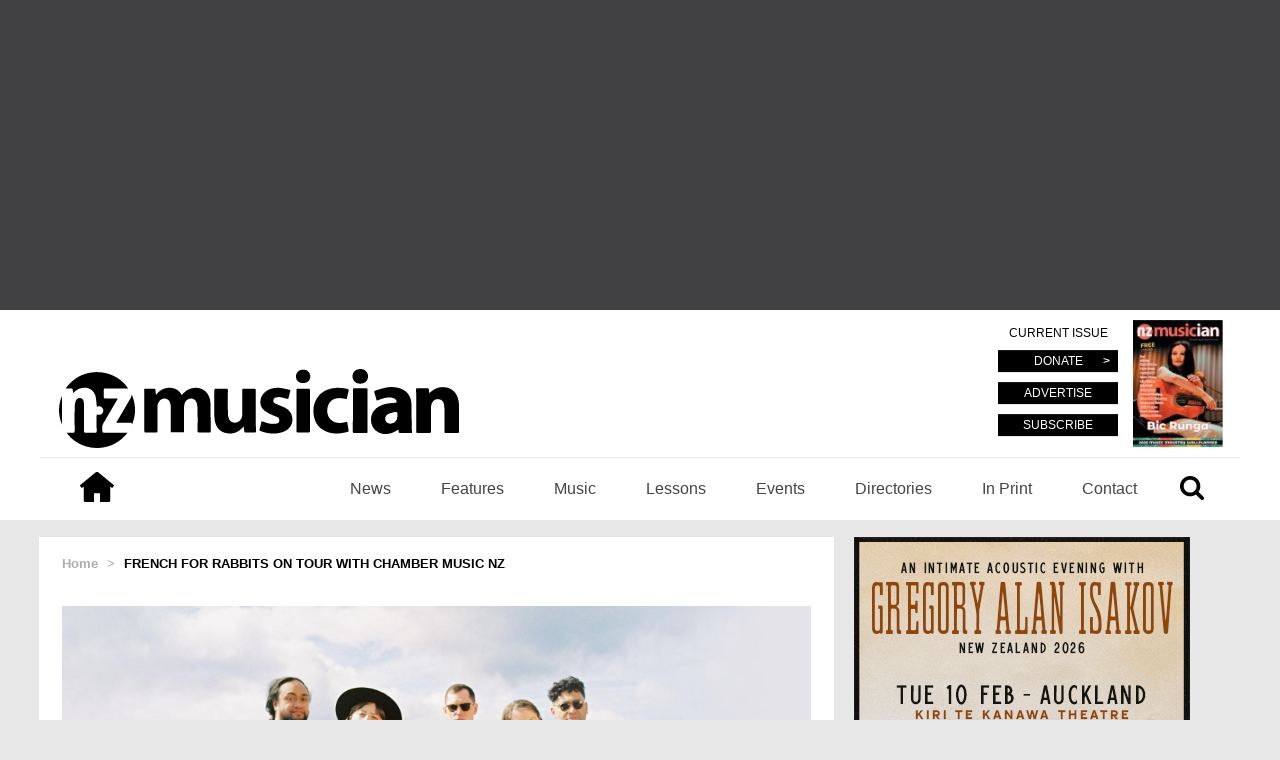

--- FILE ---
content_type: text/html; charset=UTF-8
request_url: https://nzmusician.co.nz/events/french-for-rabbits-chamber-music-nz/
body_size: 99377
content:
<!DOCTYPE html>
<html lang="en">
<head>
    <meta charset="UTF-8">
    <title>Events - French For Rabbits On Tour With Chamber Music NZ</title>
    <meta http-equiv="x-ua-compatible" content="ie=edge">
    <meta name="viewport" content="width=device-width, initial-scale=1">
    <meta property="uptime-robot:keyword" content="site-monitoring-tag"/>
    <meta name="google-site-verification" content="D-fKqnmXioTmiL3BgDYQ-JohtLxOmUAsFIwr-AewKF0" />
    <script src="https://use.typekit.net/qlv0zth.js"></script>
    <script>try{Typekit.load({ async: true });}catch(e){}</script>
    
<!-- This site is optimized with the Yoast SEO plugin v8.2 - https://yoast.com/wordpress/plugins/seo/ -->
<meta name="description" content="As part of Chamber Music New Zealand Puoro Taiwhanga Aotearoa’s flagship CMNZ series, dream pop luminaries French for Rabbits..."/>
<link rel="canonical" href="https://nzmusician.co.nz/events/french-for-rabbits-chamber-music-nz/" />
<meta property="og:locale" content="en_US" />
<meta property="og:type" content="article" />
<meta property="og:title" content="Events - French For Rabbits On Tour With Chamber Music NZ" />
<meta property="og:description" content="As part of Chamber Music New Zealand Puoro Taiwhanga Aotearoa’s flagship CMNZ series, dream pop luminaries French for Rabbits..." />
<meta property="og:url" content="https://nzmusician.co.nz/events/french-for-rabbits-chamber-music-nz/" />
<meta property="og:site_name" content="NZ Musician" />
<meta property="article:publisher" content="http://www.facebook.com/nzmusician" />
<meta property="article:tag" content="brooke singer" />
<meta property="article:tag" content="chamber music" />
<meta property="article:tag" content="chamber music nz" />
<meta property="article:tag" content="elliot vaughan" />
<meta property="article:tag" content="event item" />
<meta property="article:tag" content="events" />
<meta property="article:tag" content="french for rabbits" />
<meta property="article:tag" content="gig guide" />
<meta property="article:tag" content="hikurangi schaverien-kaa" />
<meta property="article:tag" content="john fitzgerald" />
<meta property="article:tag" content="mahuia bridgman-cooper" />
<meta property="article:tag" content="penelope esplin" />
<meta property="article:tag" content="the black quartet" />
<meta property="article:section" content="Event Guide" />
<meta property="og:image" content="https://nzmusician.co.nz/wp-content/uploads/2023/08/cb155ead7241866972746006316bfa90cf017ed6-1920x1080.jpg" />
<meta property="og:image:secure_url" content="https://nzmusician.co.nz/wp-content/uploads/2023/08/cb155ead7241866972746006316bfa90cf017ed6-1920x1080.jpg" />
<meta property="og:image:width" content="1920" />
<meta property="og:image:height" content="1080" />
<meta property="og:image:alt" content="chamber music nz french for rabbits" />
<meta name="twitter:card" content="summary_large_image" />
<meta name="twitter:description" content="As part of Chamber Music New Zealand Puoro Taiwhanga Aotearoa’s flagship CMNZ series, dream pop luminaries French for Rabbits..." />
<meta name="twitter:title" content="Events - French For Rabbits On Tour With Chamber Music NZ" />
<meta name="twitter:site" content="@nzmusician" />
<meta name="twitter:image" content="https://nzmusician.co.nz/wp-content/uploads/2023/08/cb155ead7241866972746006316bfa90cf017ed6-1920x1080.jpg" />
<meta name="twitter:creator" content="@nzmusician" />
<script type='application/ld+json'>{"@context":"https:\/\/schema.org","@type":"Organization","url":"https:\/\/nzmusician.co.nz\/","sameAs":["http:\/\/www.facebook.com\/nzmusician","http:\/\/www.instagram.com\/nzmusician","https:\/\/www.youtube.com\/channel\/UCJCz0vPGQuD7et4UT4QuSCw","https:\/\/twitter.com\/nzmusician"],"@id":"https:\/\/nzmusician.co.nz\/#organization","name":"NZ Musician","logo":"https:\/\/nzmusician.co.nz\/wp-content\/uploads\/2016\/06\/cropped-orange-logo-full-1.gif"}</script>
<!-- / Yoast SEO plugin. -->

<link rel='dns-prefetch' href='//s0.wp.com' />
<link rel='dns-prefetch' href='//s.w.org' />
<!-- managing ads with Advanced Ads – https://wpadvancedads.com/ --><script>
					advanced_ads_ready=function(){var fns=[],listener,doc=typeof document==="object"&&document,hack=doc&&doc.documentElement.doScroll,domContentLoaded="DOMContentLoaded",loaded=doc&&(hack?/^loaded|^c/:/^loaded|^i|^c/).test(doc.readyState);if(!loaded&&doc){listener=function(){doc.removeEventListener(domContentLoaded,listener);window.removeEventListener("load",listener);loaded=1;while(listener=fns.shift())listener()};doc.addEventListener(domContentLoaded,listener);window.addEventListener("load",listener)}return function(fn){loaded?setTimeout(fn,0):fns.push(fn)}}();
			</script><link rel='stylesheet' id='style.css-css'  href='https://nzmusician.co.nz/wp-content/themes/nz-musician/style.css?ver=4.9.10' type='text/css' media='all' />
<link rel='stylesheet' id='jetpack-widget-social-icons-styles-css'  href='https://nzmusician.co.nz/wp-content/plugins/jetpack/modules/widgets/social-icons/social-icons.css?ver=20170506' type='text/css' media='all' />
<link rel='stylesheet' id='social-logos-css'  href='https://nzmusician.co.nz/wp-content/plugins/jetpack/_inc/social-logos/social-logos.min.css?ver=1' type='text/css' media='all' />
<link rel='stylesheet' id='jetpack_css-css'  href='https://nzmusician.co.nz/wp-content/plugins/jetpack/css/jetpack.css?ver=6.2' type='text/css' media='all' />
<script type='text/javascript' src='https://nzmusician.co.nz/wp-includes/js/jquery/jquery.js?ver=1.12.4'></script>
<script type='text/javascript' src='https://nzmusician.co.nz/wp-includes/js/jquery/jquery-migrate.min.js?ver=1.4.1'></script>
<script type='text/javascript' src='https://nzmusician.co.nz/wp-content/themes/nz-musician/js/script.js?ver=4.9.10'></script>
<script type='text/javascript'>
/* <![CDATA[ */
var ajaxscripts = {"ajaxurl":"https:\/\/nzmusician.co.nz\/wp-admin\/admin-ajax.php"};
/* ]]> */
</script>
<script type='text/javascript' src='https://nzmusician.co.nz/wp-content/themes/nz-musician/js/ajax-scripts.js?ver=4.9.10'></script>
<link rel='https://api.w.org/' href='https://nzmusician.co.nz/wp-json/' />
<link rel="EditURI" type="application/rsd+xml" title="RSD" href="https://nzmusician.co.nz/xmlrpc.php?rsd" />
<link rel="wlwmanifest" type="application/wlwmanifest+xml" href="https://nzmusician.co.nz/wp-includes/wlwmanifest.xml" /> 
<meta name="generator" content="WordPress 4.9.10" />
<link rel='shortlink' href='https://nzmusician.co.nz/?p=85906' />
<link rel="alternate" type="application/json+oembed" href="https://nzmusician.co.nz/wp-json/oembed/1.0/embed?url=https%3A%2F%2Fnzmusician.co.nz%2Fevents%2Ffrench-for-rabbits-chamber-music-nz%2F" />
<link rel="alternate" type="text/xml+oembed" href="https://nzmusician.co.nz/wp-json/oembed/1.0/embed?url=https%3A%2F%2Fnzmusician.co.nz%2Fevents%2Ffrench-for-rabbits-chamber-music-nz%2F&#038;format=xml" />
<style type='text/css'>img#wpstats{display:none}</style><meta property="og:title" content="French For Rabbits On Tour With Chamber Music NZ"/>
<meta property="og:type" content="article"/>
<meta property="og:url" content="https://nzmusician.co.nz/events/french-for-rabbits-chamber-music-nz/"/>
<meta property="og:site_name" content="NZ Musician"/>
<meta property="og:image" content="https://nzmusician.co.nz/wp-content/uploads/2023/08/cb155ead7241866972746006316bfa90cf017ed6-1920x1080-300x169.jpg"/>
<meta name="twitter:site" content="@nzmusician">
<meta name="twitter:url" content="https://nzmusician.co.nz/events/french-for-rabbits-chamber-music-nz/"/>
<meta name="twitter:title" content="French For Rabbits On Tour With Chamber Music NZ"/>
<meta name="twitter:description" content="NZ Musician Magazine: All about music in and from New Zealand">
<meta name="twitter:image" content="https://nzmusician.co.nz/wp-content/uploads/2023/08/cb155ead7241866972746006316bfa90cf017ed6-1920x1080-300x169.jpg"/>
<script async src="//pagead2.googlesyndication.com/pagead/js/adsbygoogle.js"></script>
<script>
  (adsbygoogle = window.adsbygoogle || []).push({
    google_ad_client: "ca-pub-3962753464522824",
    enable_page_level_ads: true
  });
</script>
<link rel="icon" href="https://nzmusician.co.nz/wp-content/uploads/2016/08/cropped-NZ-e1470805315337-32x32.jpg" sizes="32x32" />
<link rel="icon" href="https://nzmusician.co.nz/wp-content/uploads/2016/08/cropped-NZ-e1470805315337-192x192.jpg" sizes="192x192" />
<link rel="apple-touch-icon-precomposed" href="https://nzmusician.co.nz/wp-content/uploads/2016/08/cropped-NZ-e1470805315337-180x180.jpg" />
<meta name="msapplication-TileImage" content="https://nzmusician.co.nz/wp-content/uploads/2016/08/cropped-NZ-e1470805315337-270x270.jpg" />
<script>
  (function(i,s,o,g,r,a,m){i['GoogleAnalyticsObject']=r;i[r]=i[r]||function(){
  (i[r].q=i[r].q||[]).push(arguments)},i[r].l=1*new Date();a=s.createElement(o),
  m=s.getElementsByTagName(o)[0];a.async=1;a.src=g;m.parentNode.insertBefore(a,m)
  })(window,document,'script','https://www.google-analytics.com/analytics.js','ga');

  ga('create', 'UA-75821792-1', 'auto');
  ga('send', 'pageview');

</script>
<script>
  (function(i,s,o,g,r,a,m){i['GoogleAnalyticsObject']=r;i[r]=i[r]||function(){
  (i[r].q=i[r].q||[]).push(arguments)},i[r].l=1*new Date();a=s.createElement(o),
  m=s.getElementsByTagName(o)[0];a.async=1;a.src=g;m.parentNode.insertBefore(a,m)
  })(window,document,'script','https://www.google-analytics.com/analytics.js','ga');

  ga('create', 'UA-75821792-2', 'auto');
  ga('send', 'pageview');

</script>	
<!-- Google Tag Manager -->
<script>
(function(w,d,s,l,i){w[l]=w[l]||[];w[l].push({'gtm.start':new Date().getTime(),event:'gtm.js'});var f=d.getElementsByTagName(s)[0],j=d.createElement(s),dl=l!='dataLayer'?'&l='+l:'';j.async=true;j.src='https://www.googletagmanager.com/gtm.js?id='+i+dl;f.parentNode.insertBefore(j,f);})(window,document,'script','dataLayer','GTM-T32F96K');
</script>
<!-- End Google Tag Manager -->	

</script>

<!-- Press Patron -->
<script>
(function(d) {
  var el, fjs = d.getElementsByTagName('script')[0];
    el = d.createElement('script');
    el.id = "js-pp-banner";
    el.src = "//dashboard.presspatron.com/dev/banner?b=fivqHBgQi11t95w3sgaZuBhF";
    fjs.parentNode.insertBefore(el, fjs);
}(document));
</script>
<!-- MooSend -->
<script>
//load TrackerJS
!function(t,n,e,o,a){function d(t){var n=~~(Date.now()/3e5),o=document.createElement(e);o.async=!0,o.src=t+"?ts="+n;var a=document.getElementsByTagName(e)[0];a.parentNode.insertBefore(o,a)}t.MooTrackerObject=a,t[a]=t[a]||function(){return t[a].q?void t[a].q.push(arguments):void(t[a].q=[arguments])},window.attachEvent?window.attachEvent("onload",d.bind(this,o)):window.addEventListener("load",d.bind(this,o),!1)}(window,document,"script","//cdn.stat-track.com/statics/moosend-tracking.min.js","mootrack");
//tracker has to be initialized otherwise it will generate warnings and wont sendtracking events
mootrack('init', '26082803691546ebb8b1521df49158f3');

</script>

</head>
<body>
	<!-- Google Tag Manager (noscript) -->
<noscript><iframe src="https://www.googletagmanager.com/ns.html?id=GTM-T32F96K"
height="0" width="0" style="display:none;visibility:hidden"></iframe></noscript>
<!-- End Google Tag Manager (noscript) -->
    <div class="page-wrap">



     
     <div class="header-ad">

         <div><div style="text-align: center; margin-top: 10px; margin-bottom: 10px; " id="nzmus-1884789448"><script async src="//pagead2.googlesyndication.com/pagead/js/adsbygoogle.js"></script>
<ins class="adsbygoogle" style="display:block;" data-ad-client="ca-pub-3962753464522824" 
data-ad-slot="2198978391" 
data-ad-format="auto"></ins>
<script> 
(adsbygoogle = window.adsbygoogle || []).push({}); 
</script>
</div></div>
     </div>
<div id="pp-banner"></div>
     







     <!-- Main header -->
     <header class="main-header">
        <div class="container">
            <div class="row">
                <div class="col-xs-12">
		
                    <div class="main-header__wrap">


                        <!-- Begin conditional statements for customizable header -->
                                                    <style>
                                .main-header .main-header__logo svg {
                                    fill: #000000;
                                }
                                a:hover{
                                  color: ;
                              }
                              .link_orange:hover{
                                  color: ;
                              }
                              .card h3:hover{
                                color: !important;
                            }
                            .single__content a:hover{
                              color: ;
                          }
                      </style>
                  
                  
                                <!-- End conditional statements for customizable header -->


                <!-- Main logo -->
                                    <div class="main-header__logo">
                        <a href="https://nzmusician.co.nz">
                            <svg version="1.1" id="Layer_1" xmlns="http://www.w3.org/2000/svg" xmlns:xlink="http://www.w3.org/1999/xlink" x="0px" y="0px"
	  viewBox="0 0 718.056 141.76" enable-background="new 0 0 718.056 141.76"
	 xml:space="preserve">
<path fill="#FFFFFF" d="M13.866,114.314c8.194,13.055,29.898,28.848,57.652,27.346c20.979-1.136,37.939-10.209,51.55-27.345
	c-6.508,0-12.173,0-17.838,0.001c-8.215,0-16.431,0.044-24.645-0.055c-0.947-0.011-2.71-0.838-2.699-1.249
	c0.131-4.927-1.482-10.008,1.293-14.733c7.924-13.49,15.787-27.017,23.665-40.535c0.856-1.47,1.655-2.973,2.684-4.827
	c-1.376-0.073-2.3-0.164-3.225-0.165c-6.379-0.014-12.759-0.078-19.136,0.03c-2.111,0.035-2.941-0.611-2.87-2.788
	c0.125-3.862,0.176-7.738-0.025-11.594c-0.14-2.675,0.768-3.47,3.439-3.443c12.369,0.127,24.741,0.056,37.112,0.056h3.251
	C115.052,20.237,93.199,3.915,64.327,5.651c-21.938,1.32-39.195,11.241-52.591,29.361c3.597,0,6.488,0.132,9.359-0.041
	c2.344-0.141,3.649,0.438,3.669,3.057c0.013,1.687,0.424,3.371,0.731,5.591c4.143-5.032,8.875-8.111,14.764-9.422
	c11.987-2.667,22.193,3,25.344,14.818c1.326,4.972,1.369,10.288,1.979,15.449c0.116,0.982,0.157,1.973,0.251,3.212
	c4.237-1.438,7.701-0.987,10.239,2.429c1.902,2.557,2.08,5.404,0.494,8.169c-2.486,4.337-6.441,4.595-10.889,3.308
	c-0.059,1.041-0.138,1.799-0.138,2.558c-0.001,8.988-0.093,17.978,0.079,26.963c0.05,2.6-0.733,3.346-3.261,3.267
	c-5.31-0.167-10.634-0.182-15.943,0.003c-2.681,0.093-3.441-0.787-3.421-3.445c0.115-15.269,0.087-30.54,0.019-45.811
	c-0.01-2.295-0.264-4.642-0.797-6.871c-0.966-4.039-3.117-5.951-6.348-6.135c-3.643-0.207-6.585,1.432-7.826,5.173
	c-1.047,3.158-1.844,6.558-1.889,9.862c-0.197,14.688-0.129,29.38-0.037,44.07c0.014,2.387-0.7,3.254-3.12,3.141
	C21.371,114.189,17.733,114.314,13.866,114.314 M224.375,113.629c0-1.509,0-2.752,0-3.995c0-13.529-0.074-27.061,0.065-40.589
	c0.027-2.748,0.521-5.602,1.4-8.205c1.598-4.731,6.338-7.85,11.127-7.856c4.809-0.005,8.531,2.586,10.173,7.926
	c1.033,3.36,1.583,6.989,1.634,10.508c0.186,13.141,0.113,26.286,0.041,39.429c-0.013,2.173,0.497,3.101,2.899,3.037
	c5.987-0.159,11.983-0.086,17.974-0.027c1.721,0.017,2.705-0.315,2.682-2.367c-0.193-16.708-0.086-33.423-0.555-50.123
	c-0.221-7.865-2.658-15.306-8.541-20.974c-9.943-9.578-27.921-8.794-38.106,1.467c-1.587,1.598-3.214,3.158-5.015,4.924
	c-4.584-9.378-12.412-13.174-22.229-13.066c-9.722,0.106-17.625,4.216-23.809,13.029c-0.381-3.493-0.793-5.941-0.871-8.4
	c-0.069-2.17-0.741-3.163-3.094-2.996c-2.692,0.192-5.409,0.044-8.115,0.044h-8.798c0,6.387,0,12.26,0,18.134
	c0,19.135,0.037,38.271-0.046,57.406c-0.01,2.297,0.667,3.005,2.956,2.948c5.795-0.145,11.6-0.174,17.393,0.008
	c2.563,0.081,3.277-0.693,3.256-3.254c-0.119-14.302-0.024-28.606-0.074-42.909c-0.013-3.966,1.253-7.419,3.761-10.392
	c2.814-3.335,6.44-4.89,10.826-4.158c4.271,0.712,6.878,3.533,8.078,7.443c0.838,2.728,1.336,5.667,1.365,8.518
	c0.136,13.625,0.061,27.252,0.061,40.879v3.611H224.375z M664.769,43.599c-0.314-2.629-0.691-4.52-0.726-6.417
	c-0.037-1.992-0.823-2.704-2.8-2.676c-5.799,0.084-11.602,0.134-17.396-0.018c-2.595-0.069-3.072,1.079-2.952,3.323
	c0.263,4.915,0.476,9.839,0.488,14.76c0.053,19.717,0.06,39.435-0.024,59.152c-0.011,2.505,0.682,3.376,3.273,3.307
	c6.471-0.172,12.956-0.23,19.423,0.016c3.083,0.117,3.677-1.003,3.651-3.812c-0.127-14.11-0.213-28.226,0.058-42.332
	c0.06-3.129,1.067-6.537,2.606-9.272c2.556-4.541,7-6.266,12.16-5.361c4.734,0.829,7.363,4.063,8.362,8.562
	c0.581,2.617,0.97,5.335,0.989,8.01c0.098,13.724,0.083,27.45,0.013,41.174c-0.012,2.195,0.552,3.067,2.929,3.012
	c6.666-0.154,13.34-0.176,20.004,0.005c2.6,0.07,3.246-0.756,3.229-3.275c-0.109-15.463-0.021-30.929-0.09-46.393
	c-0.014-2.783-0.209-5.612-0.743-8.338c-1.524-7.777-4.514-14.814-11.351-19.503c-11.213-7.69-27.469-6.451-37.586,2.791
	C667.307,41.208,666.347,42.124,664.769,43.599 M633.784,114.974c-0.24-4.481-0.586-8.505-0.648-12.534
	c-0.199-13.127-0.156-26.26-0.465-39.384c-0.369-15.634-9.512-26.328-24.775-29.52c-6.994-1.463-14.066-1.613-20.984-0.218
	c-6.479,1.308-12.778,3.521-19.143,5.384c-1.802,0.528-2.253,1.612-1.626,3.531c1.406,4.306,2.525,8.704,3.8,13.053
	c0.178,0.606,0.571,1.149,0.717,1.433c4.563-1.606,8.818-3.483,13.267-4.572c5.938-1.456,12.032-2.083,17.862,0.711
	c3.359,1.61,4.757,4.291,4.142,7.646c-4.104,0.305-8.25,0.407-12.337,0.955c-9.913,1.328-19.249,4.07-26.573,11.501
	c-9.972,10.12-9.274,28.637,1.724,37.572c9.351,7.596,19.898,7.575,30.625,3.574c3.35-1.249,6.306-3.553,9.629-5.484
	c0.263,1.13,0.674,2.315,0.791,3.529c0.223,2.311,1.381,2.965,3.642,2.875c4.534-0.178,9.08-0.052,13.621-0.052H633.784z
	 M331.614,103.102c0.317,2.881,0.662,5.498,0.875,8.126c0.151,1.861,0.861,2.7,2.896,2.648c5.022-0.13,10.056-0.181,15.075,0.014
	c2.587,0.101,3.349-0.73,3.234-3.278c-0.317-7.135-0.529-14.28-0.562-21.422c-0.076-16.915-0.068-33.83,0.025-50.744
	c0.013-2.404-0.68-3.167-3.102-3.103c-5.988,0.159-11.988,0.174-17.975-0.006c-2.538-0.076-3.307,0.647-3.285,3.228
	c0.117,14.401,0.029,28.804,0.074,43.206c0.014,3.953-1.069,7.459-3.822,10.309c-3.312,3.429-7.403,4.97-12.111,3.96
	c-4.441-0.953-7.322-3.9-8.468-8.25c-0.707-2.681-1.244-5.493-1.271-8.251c-0.125-13.724-0.099-27.45-0.017-41.175
	c0.013-2.189-0.464-3.09-2.877-3.024c-6.085,0.167-12.181,0.186-18.265-0.005c-2.686-0.084-3.217,0.964-3.202,3.375
	c0.084,14.885,0.032,29.77,0.055,44.655c0.003,2.027,0.033,4.068,0.272,6.076c0.9,7.551,3.063,14.667,8.92,19.899
	c8.996,8.039,25.119,8.683,35.088,1.456C326.081,108.688,328.53,105.944,331.614,103.102 M363.651,93.703
	c-1.129,4.625-2.182,9.421-3.512,14.138c-0.543,1.927-0.102,2.792,1.703,3.487c14.039,5.402,28.246,6.428,42.382,0.824
	c14.236-5.643,19.33-23.092,10.554-35.173c-3.725-5.126-9.215-7.771-14.92-10.063c-4.021-1.616-8.039-3.259-11.945-5.129
	c-2.109-1.011-3.416-2.891-3.149-5.413c0.284-2.678,1.858-4.637,4.379-5.2c2.681-0.598,5.593-1.07,8.251-0.644
	c4.611,0.74,9.104,2.213,14.027,3.477c1.343-5.17,2.713-10.44,4.105-15.797c-0.971-0.451-1.625-0.919-2.346-1.064
	c-5.838-1.179-11.648-2.908-17.545-3.292c-9.014-0.587-17.7,1.127-25.129,6.9c-9.339,7.256-13.141,22.668-3.53,32.19
	c3.339,3.308,7.739,5.689,11.958,7.919c4.071,2.15,8.58,3.454,12.807,5.333c2.588,1.15,4.065,3.351,3.836,6.258
	c-0.229,2.9-1.93,5.11-4.779,5.454c-3.87,0.467-7.924,0.889-11.708,0.233C374.013,97.26,369.118,95.33,363.651,93.703
	 M517.323,94.621c-3.315,0.718-6.106,1.548-8.957,1.896c-7.899,0.964-15.371-0.154-21.121-6.23
	c-6.467-6.835-7.547-18.168-2.981-27.403c3.688-7.46,11.99-11.527,21.784-10.515c3.431,0.355,6.828,1.039,10.57,1.625
	c1.055-4.791,2.018-9.695,3.246-14.532c0.568-2.233-0.131-3.132-2.226-3.674c-7.757-2.006-15.61-2.537-23.538-1.567
	c-12.216,1.495-22.725,6.317-29.939,16.668c-7.047,10.108-8.784,21.433-6.64,33.441c1.562,8.741,5.13,16.519,12.235,22.048
	c14.954,11.636,31.668,11.012,48.807,6.296c0.615-0.169,1.506-1.212,1.432-1.726C519.209,105.53,518.253,100.137,517.323,94.621
	 M527.602,74.681c-0.017,0-0.034,0-0.034,0c-0.019,12.567,0.025,25.133-0.062,37.699c-0.014,2.078,0.662,2.658,2.666,2.63
	c6.958-0.098,13.922-0.131,20.879,0.016c2.361,0.05,2.955-0.81,2.95-3.009c-0.056-24.845-0.062-49.689-0.001-74.534
	c0.006-2.308-0.818-3.018-3.047-2.985c-6.861,0.098-13.727,0.097-20.59-0.002c-2.103-0.03-2.834,0.54-2.814,2.786
	C527.661,49.748,527.602,62.214,527.602,74.681 M450.399,74.91c0-12.172-0.041-24.344,0.037-36.515
	c0.014-2.173-0.474-3.116-2.894-3.053c-6.179,0.16-12.364,0.113-18.546,0.019c-1.932-0.03-2.766,0.464-2.762,2.567
	c0.053,24.44,0.051,48.88,0.002,73.32c-0.006,2.058,0.752,2.653,2.725,2.622c6.085-0.095,12.175-0.151,18.256,0.023
	c2.616,0.075,3.257-0.846,3.232-3.338C450.335,98.675,450.399,86.792,450.399,74.91 M130.904,100.185
	c7.669-18.347,7.421-36.441-0.346-54.473c-0.522,2.054-0.608,4.206-1.561,5.855c-8.166,14.116-16.491,28.141-24.759,42.197
	c-0.452,0.768-0.823,1.584-1.42,2.743c8.359,0,16.172,0.074,23.984-0.041C129.44,96.428,131.441,96.644,130.904,100.185
	 M540.55,26.36c8.21,0.082,14.314-5.531,14.27-13.124c-0.043-7.451-5.752-13.145-13.274-13.234
	c-8.92-0.107-14.611,5.047-14.621,13.241C526.915,20.779,532.63,26.281,540.55,26.36 M438.114,25.32
	c7.746,0.005,12.943-4.708,12.961-11.752c0.018-7.329-5.125-12.358-12.72-12.441c-7.562-0.082-12.907,4.943-12.969,12.193
	C425.325,20.461,430.474,25.315,438.114,25.32 M5.474,47.856c-7.318,17.389-7.278,34.767,0,52.073V47.856z"/>
<path d="M13.866,114.314c3.867,0,7.505-0.125,11.129,0.043c2.421,0.113,3.135-0.754,3.12-3.141
	c-0.092-14.69-0.16-29.382,0.038-44.07c0.044-3.304,0.841-6.704,1.888-9.862c1.241-3.741,4.184-5.38,7.826-5.173
	c3.231,0.184,5.382,2.096,6.348,6.135c0.533,2.229,0.787,4.576,0.797,6.871c0.068,15.271,0.096,30.542-0.019,45.811
	c-0.02,2.658,0.74,3.538,3.421,3.445c5.309-0.185,10.633-0.17,15.943-0.003c2.528,0.079,3.311-0.667,3.261-3.267
	c-0.172-8.985-0.08-17.975-0.079-26.963c0.001-0.759,0.08-1.517,0.138-2.558c4.448,1.287,8.403,1.029,10.89-3.308
	c1.585-2.765,1.407-5.612-0.494-8.169c-2.539-3.416-6.003-3.867-10.24-2.429c-0.094-1.239-0.134-2.23-0.25-3.212
	c-0.611-5.161-0.654-10.477-1.98-15.449C62.452,37.197,52.246,31.53,40.259,34.197c-5.889,1.311-10.621,4.39-14.764,9.422
	c-0.306-2.22-0.717-3.904-0.731-5.591c-0.02-2.619-1.324-3.198-3.668-3.057c-2.872,0.173-5.762,0.041-9.36,0.041
	C25.132,16.892,42.389,6.971,64.327,5.651c28.873-1.736,50.725,14.586,59.747,29.362h-3.25c-12.371,0-24.743,0.071-37.113-0.056
	c-2.671-0.027-3.579,0.768-3.439,3.443c0.201,3.856,0.15,7.732,0.025,11.594c-0.071,2.177,0.759,2.823,2.871,2.788
	c6.377-0.108,12.757-0.044,19.135-0.03c0.925,0.001,1.85,0.092,3.226,0.165c-1.029,1.854-1.829,3.357-2.685,4.827
	C94.965,71.262,87.103,84.789,79.18,98.279c-2.775,4.725-1.163,9.806-1.294,14.733c-0.011,0.411,1.753,1.238,2.699,1.249
	c8.214,0.099,16.43,0.055,24.645,0.055c5.665-0.001,11.33-0.001,17.838-0.001c-13.611,17.136-30.571,26.209-51.55,27.345
	C43.764,143.162,22.061,127.369,13.866,114.314"/>
<path d="M224.374,113.629h-23.562v-3.611c0-13.627,0.076-27.254-0.062-40.879c-0.028-2.851-0.526-5.79-1.364-8.518
	c-1.2-3.909-3.808-6.731-8.078-7.443c-4.386-0.732-8.012,0.823-10.826,4.159c-2.508,2.972-3.774,6.425-3.76,10.391
	c0.05,14.303-0.045,28.607,0.073,42.909c0.022,2.561-0.693,3.335-3.256,3.254c-5.793-0.182-11.598-0.153-17.393-0.008
	c-2.289,0.058-2.966-0.65-2.956-2.948c0.083-19.135,0.046-38.271,0.046-57.406c0-5.874,0-11.747,0-18.134h8.798
	c2.706,0,5.423,0.148,8.115-0.044c2.353-0.167,3.025,0.826,3.094,2.996c0.078,2.459,0.491,4.907,0.871,8.4
	c6.184-8.813,14.087-12.923,23.808-13.029c9.818-0.108,17.646,3.688,22.23,13.066c1.801-1.766,3.428-3.326,5.014-4.924
	c10.187-10.261,28.164-11.045,38.107-1.467c5.883,5.668,8.32,13.109,8.541,20.974c0.469,16.7,0.361,33.415,0.555,50.123
	c0.023,2.052-0.961,2.384-2.682,2.367c-5.99-0.059-11.986-0.132-17.975,0.027c-2.4,0.064-2.91-0.864-2.898-3.037
	c0.072-13.143,0.145-26.288-0.042-39.429c-0.05-3.518-0.601-7.148-1.633-10.508c-1.642-5.34-5.365-7.931-10.173-7.926
	c-4.789,0.006-9.529,3.125-11.127,7.856c-0.879,2.603-1.373,5.457-1.401,8.205c-0.139,13.528-0.063,27.06-0.065,40.589
	C224.374,110.877,224.374,112.12,224.374,113.629"/>
<path d="M664.769,43.599c1.578-1.475,2.538-2.391,3.518-3.285c10.117-9.242,26.373-10.481,37.586-2.79
	c6.836,4.689,9.826,11.725,11.351,19.503c0.534,2.725,0.731,5.554,0.743,8.337c0.07,15.464-0.02,30.93,0.09,46.394
	c0.018,2.519-0.629,3.344-3.229,3.274c-6.664-0.181-13.338-0.159-20.004-0.005c-2.377,0.055-2.94-0.817-2.929-3.011
	c0.07-13.725,0.085-27.451-0.013-41.175c-0.02-2.675-0.408-5.392-0.989-8.01c-0.999-4.499-3.628-7.732-8.362-8.562
	c-5.16-0.905-9.604,0.821-12.16,5.361c-1.539,2.736-2.547,6.144-2.606,9.273c-0.271,14.106-0.185,28.221-0.058,42.331
	c0.026,2.809-0.568,3.929-3.651,3.812c-6.466-0.245-12.952-0.188-19.423-0.015c-2.592,0.068-3.284-0.803-3.273-3.307
	c0.084-19.718,0.077-39.436,0.024-59.153c-0.013-4.921-0.226-9.845-0.488-14.76c-0.12-2.243,0.356-3.391,2.952-3.323
	c5.795,0.153,11.598,0.102,17.396,0.019c1.977-0.029,2.763,0.683,2.799,2.675C664.077,39.079,664.454,40.971,664.769,43.599"/>
<path d="M633.784,114.975h-6.732c-4.541,0-9.088-0.127-13.621,0.052c-2.263,0.089-3.42-0.565-3.643-2.876
	c-0.118-1.214-0.529-2.399-0.791-3.529c-3.324,1.931-6.279,4.235-9.628,5.484c-10.728,4.001-21.274,4.022-30.626-3.574
	c-10.999-8.934-11.695-27.452-1.723-37.571c7.324-7.432,16.66-10.174,26.572-11.502c4.086-0.547,8.233-0.65,12.338-0.954
	c0.613-3.356-0.783-6.037-4.142-7.646c-5.831-2.794-11.926-2.167-17.864-0.712c-4.447,1.089-8.701,2.967-13.266,4.572
	c-0.145-0.284-0.539-0.826-0.717-1.433c-1.274-4.349-2.395-8.747-3.801-13.052c-0.625-1.92-0.174-3.004,1.627-3.531
	c6.365-1.864,12.664-4.077,19.143-5.384c6.919-1.396,13.991-1.246,20.984,0.217c15.264,3.192,24.406,13.887,24.774,29.52
	c0.31,13.125,0.267,26.257,0.466,39.384C633.197,106.469,633.544,110.494,633.784,114.975 M607.401,82.955
	c0.005-5.55,0.005-5.549-5.391-5.093c-0.384,0.032-0.8-0.069-1.15,0.046c-3.71,1.212-7.674,1.971-11.041,3.817
	c-3.753,2.056-4.771,7.335-3.032,11.311c1.479,3.38,5.423,5.202,9.71,4.484C603.78,96.302,607.394,91.476,607.401,82.955"/>
<path d="M331.614,103.102c-3.084,2.843-5.533,5.586-8.441,7.694c-9.969,7.227-26.092,6.583-35.088-1.455
	c-5.856-5.233-8.02-12.349-8.92-19.9c-0.239-2.007-0.27-4.049-0.272-6.075c-0.022-14.886,0.029-29.771-0.055-44.656
	c-0.015-2.411,0.517-3.459,3.202-3.374c6.084,0.191,12.18,0.172,18.265,0.005c2.413-0.067,2.89,0.835,2.877,3.024
	c-0.082,13.724-0.108,27.45,0.017,41.174c0.026,2.759,0.563,5.571,1.271,8.251c1.146,4.35,4.026,7.298,8.468,8.25
	c4.708,1.011,8.799-0.53,12.111-3.959c2.753-2.851,3.836-6.357,3.822-10.31c-0.045-14.402,0.043-28.804-0.074-43.205
	c-0.021-2.581,0.747-3.304,3.285-3.228c5.986,0.18,11.986,0.164,17.975,0.006c2.422-0.065,3.114,0.698,3.102,3.102
	c-0.094,16.914-0.102,33.83-0.025,50.744c0.033,7.142,0.245,14.287,0.562,21.423c0.114,2.548-0.647,3.378-3.234,3.278
	c-5.02-0.195-10.053-0.144-15.075-0.015c-2.034,0.052-2.744-0.786-2.896-2.648C332.276,108.601,331.932,105.983,331.614,103.102"/>
<path d="M363.651,93.703c5.467,1.626,10.361,3.557,15.438,4.437c3.785,0.657,7.839,0.235,11.709-0.232
	c2.851-0.345,4.551-2.555,4.779-5.455c0.229-2.906-1.248-5.107-3.836-6.257c-4.227-1.879-8.736-3.183-12.806-5.333
	c-4.22-2.23-8.621-4.611-11.959-7.919c-9.608-9.522-5.808-24.934,3.53-32.19c7.429-5.773,16.115-7.488,25.129-6.9
	c5.896,0.384,11.707,2.113,17.545,3.291c0.721,0.146,1.376,0.614,2.345,1.065c-1.392,5.357-2.761,10.627-4.104,15.797
	c-4.924-1.264-9.416-2.738-14.026-3.477c-2.659-0.426-5.571,0.046-8.252,0.644c-2.521,0.563-4.095,2.522-4.378,5.2
	c-0.268,2.521,1.04,4.402,3.148,5.412c3.905,1.871,7.924,3.514,11.945,5.129c5.705,2.293,11.195,4.937,14.919,10.064
	c8.777,12.081,3.683,29.53-10.553,35.173c-14.136,5.604-28.343,4.578-42.382-0.824c-1.805-0.695-2.246-1.561-1.703-3.487
	C361.47,103.124,362.521,98.328,363.651,93.703"/>
<path d="M517.323,94.621c0.93,5.516,1.885,10.909,2.672,16.327c0.074,0.514-0.816,1.557-1.432,1.726
	c-17.138,4.716-33.852,5.34-48.807-6.296c-7.106-5.529-10.674-13.307-12.235-22.049c-2.146-12.007-0.407-23.332,6.64-33.44
	c7.215-10.351,17.724-15.173,29.939-16.668c7.929-0.971,15.781-0.439,23.538,1.567c2.094,0.541,2.794,1.441,2.228,3.674
	c-1.23,4.837-2.193,9.741-3.246,14.532c-3.744-0.586-7.142-1.27-10.572-1.625c-9.795-1.012-18.096,3.055-21.784,10.515
	c-4.566,9.235-3.485,20.568,2.981,27.403c5.75,6.076,13.221,7.194,21.123,6.23C511.218,96.169,514.009,95.339,517.323,94.621"/>
<path d="M527.603,74.681c0-12.466,0.059-24.933-0.055-37.398c-0.021-2.247,0.712-2.817,2.815-2.787
	c6.862,0.099,13.728,0.101,20.59,0.002c2.228-0.032,3.051,0.678,3.046,2.986c-0.061,24.844-0.055,49.689,0.001,74.533
	c0.005,2.199-0.588,3.059-2.95,3.009c-6.958-0.146-13.921-0.114-20.88-0.016c-2.003,0.028-2.679-0.552-2.665-2.63
	c0.088-12.566,0.044-25.132,0.044-37.699C527.549,74.681,527.584,74.681,527.603,74.681"/>
<path d="M450.399,74.91c0,11.882-0.064,23.765,0.051,35.645c0.025,2.492-0.616,3.413-3.232,3.338
	c-6.081-0.174-12.171-0.118-18.256-0.023c-1.973,0.031-2.73-0.564-2.725-2.622c0.05-24.44,0.051-48.88-0.002-73.32
	c-0.004-2.103,0.83-2.597,2.762-2.567c6.181,0.094,12.367,0.141,18.546-0.019c2.419-0.063,2.908,0.88,2.894,3.053
	C450.358,50.566,450.399,62.738,450.399,74.91"/>
<path d="M130.904,100.185c0.537-3.541-1.464-3.757-4.103-3.718c-7.811,0.114-15.625,0.04-23.984,0.04
	c0.597-1.159,0.969-1.974,1.42-2.742c8.269-14.057,16.594-28.081,24.759-42.198c0.954-1.649,1.039-3.8,1.562-5.854
	C138.325,63.745,138.573,81.838,130.904,100.185"/>
<path d="M540.55,26.36c-7.92-0.079-13.635-5.581-13.627-13.118c0.012-8.194,5.703-13.347,14.621-13.241
	c7.522,0.09,13.232,5.783,13.275,13.235C554.863,20.83,548.761,26.442,540.55,26.36"/>
<path d="M438.114,25.32c-7.64-0.005-12.788-4.859-12.727-12c0.062-7.25,5.406-12.274,12.968-12.192
	c7.596,0.082,12.737,5.111,12.719,12.44C451.058,20.612,445.86,25.325,438.114,25.32"/>
<path d="M5.474,47.856v52.073C-1.804,82.623-1.844,65.245,5.474,47.856"/>
<path fill="#FFFFFF" d="M607.401,82.955c-0.008,8.521-3.621,13.347-10.904,14.565c-4.287,0.718-8.23-1.104-9.71-4.484
	c-1.739-3.976-0.721-9.255,3.032-11.311c3.367-1.846,7.331-2.605,11.041-3.817c0.351-0.115,0.767-0.014,1.15-0.046
	C607.406,77.406,607.406,77.405,607.401,82.955"/>
</svg>
                        </a>
                    </div>
                                <!-- End main logo -->


                <!-- Display current issue in header -->
                
                <div class="main-header__current-issue">
                    <div class="main-header__current-issue-text">
                        <p>CURRENT ISSUE</p>
                        <p></p>
<a class="main-header__current-issue-subscribe" href="http://www.presspatron.com/nz-musician" target="_blank">DONATE</a>
                       <a href="https://nzmusician.co.nz/advertise/">ADVERTISE</a>
			<a href="https://nzmusician.co.nz/subscribe/">SUBSCRIBE</a>
                    </div>

                    <div class="main-header__current-issue-img">
                        <a href="https://nzmusician.co.nz/issues/december-january-2026/">
                            <img src="https://nzmusician.co.nz/wp-content/uploads/2025/12/188-Cover-100x142px.jpg" alt="#">
                        </a>
                    </div>
                </div>
                        <!-- End current issue -->

        </div><!-- End main header wrap -->


    </div>
</div>

</div>

<div class="main-menu-holder">
    <div class="main-menu-wrap">
        <!-- Call main menu -->
        <div class="main-menu" id="main-menu">
            <a class="home-link" href="https://nzmusician.co.nz">
                <svg class="home-icon" version="1.1" id="Layer_1" xmlns="http://www.w3.org/2000/svg" xmlns:xlink="http://www.w3.org/1999/xlink" x="0px" y="0px"
	  viewBox="0 0 53.005 47.147" enable-background="new 0 0 53.005 47.147" xml:space="preserve">
<path  d="M52.639,20.555L29.002,0.863c-1.382-1.151-3.617-1.151-4.998,0L0.366,20.555
	c-0.427,0.362-0.492,1.052-0.131,1.479l2.038,2.433c0.164,0.197,0.428,0.329,0.69,0.362c0.297,0.033,0.56-0.066,0.79-0.23
	l2.125-1.772C5.869,29.21,5.846,44.853,5.846,44.853c0,1.255,1.04,2.295,2.295,2.295h13.771V33.376h9.181v13.771h13.771
	c1.256,0,2.296-1.04,2.296-2.295V22.854l2.092,1.745c0.198,0.164,0.428,0.23,0.691,0.23h0.099c0.262-0.033,0.526-0.165,0.69-0.362
	l2.038-2.433C53.132,21.607,53.066,20.917,52.639,20.555"/>
</svg>
            </a>

            <ul id="main-menu-list" class="main-menu__items"><li id="menu-item-57901" class="menu-item menu-item-type-taxonomy menu-item-object-category menu-item-has-children menu-item-57901"><a href="https://nzmusician.co.nz/category/news/">News</a>
<div class='sub-menu-wrap'><ul class='sub-menu'>
	<li id="menu-item-61534" class="menu-item menu-item-type-custom menu-item-object-custom menu-item-61534"><a href="https://nzmusician.co.nz/news/">News</a></li>
	<li id="menu-item-61742" class="menu-item menu-item-type-taxonomy menu-item-object-category menu-item-61742"><a href="https://nzmusician.co.nz/category/news/opportunities/">Opportunities</a></li>
	<li id="menu-item-57951" class="menu-item menu-item-type-custom menu-item-object-custom menu-item-57951"><a href="https://nzmusician.co.nz/news">All News</a></li>
</ul></div>
</li>
<li id="menu-item-57904" class="menu-item menu-item-type-taxonomy menu-item-object-category menu-item-has-children menu-item-57904"><a href="https://nzmusician.co.nz/category/features/">Features</a>
<div class='sub-menu-wrap'><ul class='sub-menu'>
	<li id="menu-item-57906" class="menu-item menu-item-type-taxonomy menu-item-object-category menu-item-57906"><a href="https://nzmusician.co.nz/category/features/interviews/">Interviews</a></li>
	<li id="menu-item-59464" class="menu-item menu-item-type-taxonomy menu-item-object-category menu-item-59464"><a href="https://nzmusician.co.nz/category/features/ex-pat-files/">Ex-Pat Files</a></li>
	<li id="menu-item-61639" class="menu-item menu-item-type-taxonomy menu-item-object-category menu-item-61639"><a href="https://nzmusician.co.nz/category/features/fresh-talent/">Fresh Talent</a></li>
	<li id="menu-item-84205" class="menu-item menu-item-type-taxonomy menu-item-object-category menu-item-84205"><a href="https://nzmusician.co.nz/category/features/mixtapes/">Mixtapes</a></li>
	<li id="menu-item-59659" class="menu-item menu-item-type-taxonomy menu-item-object-category menu-item-59659"><a href="https://nzmusician.co.nz/category/features/moments-like-these/">Moments Like These</a></li>
	<li id="menu-item-84206" class="menu-item menu-item-type-taxonomy menu-item-object-category menu-item-84206"><a href="https://nzmusician.co.nz/category/features/my-song/">My Song</a></li>
	<li id="menu-item-84207" class="menu-item menu-item-type-taxonomy menu-item-object-category menu-item-84207"><a href="https://nzmusician.co.nz/category/features/newtracks-new-artist/">NewTracks New Artist</a></li>
	<li id="menu-item-59037" class="menu-item menu-item-type-taxonomy menu-item-object-category menu-item-59037"><a href="https://nzmusician.co.nz/category/features/on-foreign-soil/">On Foreign Soil</a></li>
	<li id="menu-item-57952" class="menu-item menu-item-type-custom menu-item-object-custom menu-item-57952"><a href="https://nzmusician.co.nz//features">All Features</a></li>
</ul></div>
</li>
<li id="menu-item-57916" class="menu-item menu-item-type-taxonomy menu-item-object-category menu-item-has-children menu-item-57916"><a href="https://nzmusician.co.nz/category/music/">Music</a>
<div class='sub-menu-wrap'><ul class='sub-menu'>
	<li id="menu-item-57959" class="menu-item menu-item-type-taxonomy menu-item-object-category menu-item-57959"><a href="https://nzmusician.co.nz/category/music/album-reviews/">Album Reviews</a></li>
	<li id="menu-item-57925" class="menu-item menu-item-type-taxonomy menu-item-object-category menu-item-57925"><a href="https://nzmusician.co.nz/category/music/listen/">Listen</a></li>
	<li id="menu-item-57926" class="menu-item menu-item-type-taxonomy menu-item-object-category menu-item-57926"><a href="https://nzmusician.co.nz/category/music/watch/">Watch</a></li>
	<li id="menu-item-57953" class="menu-item menu-item-type-custom menu-item-object-custom menu-item-57953"><a href="https://nzmusician.co.nz//category/music">All Music</a></li>
</ul></div>
</li>
<li id="menu-item-57927" class="menu-item menu-item-type-taxonomy menu-item-object-category menu-item-has-children menu-item-57927"><a href="https://nzmusician.co.nz/category/lessons/">Lessons</a>
<div class='sub-menu-wrap'><ul class='sub-menu'>
	<li id="menu-item-60496" class="menu-item menu-item-type-taxonomy menu-item-object-category menu-item-60496"><a href="https://nzmusician.co.nz/category/lessons/building-blocks/">Building Blocks</a></li>
	<li id="menu-item-60517" class="menu-item menu-item-type-taxonomy menu-item-object-category menu-item-60517"><a href="https://nzmusician.co.nz/category/lessons/deep-thinking/">Deep Thinking</a></li>
	<li id="menu-item-57936" class="menu-item menu-item-type-taxonomy menu-item-object-category menu-item-57936"><a href="https://nzmusician.co.nz/category/lessons/guitar-cool/">Guitar Cool</a></li>
	<li id="menu-item-60550" class="menu-item menu-item-type-taxonomy menu-item-object-category menu-item-60550"><a href="https://nzmusician.co.nz/category/lessons/finding-your-voice/">Finding Your Voice</a></li>
	<li id="menu-item-62547" class="menu-item menu-item-type-taxonomy menu-item-object-category menu-item-62547"><a href="https://nzmusician.co.nz/category/lessons/the-lawful-truth/">Legal Advice</a></li>
	<li id="menu-item-77470" class="menu-item menu-item-type-taxonomy menu-item-object-category menu-item-77470"><a href="https://nzmusician.co.nz/category/lessons/road-rules/">Road Rules</a></li>
	<li id="menu-item-60571" class="menu-item menu-item-type-taxonomy menu-item-object-category menu-item-60571"><a href="https://nzmusician.co.nz/category/lessons/tutors-tutorial/">Tutors&#8217; Tutorials</a></li>
	<li id="menu-item-60626" class="menu-item menu-item-type-taxonomy menu-item-object-category menu-item-60626"><a href="https://nzmusician.co.nz/category/lessons/x-factory/">X-Factory</a></li>
	<li id="menu-item-57954" class="menu-item menu-item-type-custom menu-item-object-custom menu-item-57954"><a href="https://nzmusician.co.nz//lessons">All Lessons</a></li>
</ul></div>
</li>
<li id="menu-item-57939" class="menu-item menu-item-type-taxonomy menu-item-object-category menu-item-has-children menu-item-57939"><a href="https://nzmusician.co.nz/category/events/">Events</a>
<div class='sub-menu-wrap'><ul class='sub-menu'>
	<li id="menu-item-72165" class="menu-item menu-item-type-taxonomy menu-item-object-category menu-item-72165"><a href="https://nzmusician.co.nz/category/events/gig-guide/">Event Guide</a></li>
	<li id="menu-item-72166" class="menu-item menu-item-type-taxonomy menu-item-object-category menu-item-72166"><a href="https://nzmusician.co.nz/category/events/live-reviews/">Live Reviews</a></li>
	<li id="menu-item-57957" class="menu-item menu-item-type-taxonomy menu-item-object-category menu-item-57957"><a href="https://nzmusician.co.nz/category/events/photo-galleries/">Photo Galleries</a></li>
	<li id="menu-item-57955" class="menu-item menu-item-type-custom menu-item-object-custom menu-item-57955"><a href="https://nzmusician.co.nz//events">All Events</a></li>
</ul></div>
</li>
<li id="menu-item-68221" class="menu-item menu-item-type-taxonomy menu-item-object-category menu-item-has-children menu-item-68221"><a href="https://nzmusician.co.nz/category/directories/">Directories</a>
<div class='sub-menu-wrap'><ul class='sub-menu'>
	<li id="menu-item-69688" class="menu-item menu-item-type-taxonomy menu-item-object-category menu-item-69688"><a href="https://nzmusician.co.nz/category/directories/musical-equipment-distributors/">Musical Equipment Distributors</a></li>
	<li id="menu-item-71602" class="menu-item menu-item-type-taxonomy menu-item-object-category menu-item-71602"><a href="https://nzmusician.co.nz/category/directories/music-video-directors/">Music Video Directors</a></li>
	<li id="menu-item-68257" class="menu-item menu-item-type-taxonomy menu-item-object-category menu-item-68257"><a href="https://nzmusician.co.nz/category/directories/rehearsal-spaces/">Rehearsal Spaces</a></li>
	<li id="menu-item-68232" class="menu-item menu-item-type-taxonomy menu-item-object-category menu-item-68232"><a href="https://nzmusician.co.nz/category/directories/studios/">Studios</a></li>
	<li id="menu-item-68514" class="menu-item menu-item-type-custom menu-item-object-custom menu-item-68514"><a href="https://nzmusician.co.nz/category/directories/tertiary-courses/">Tertiary Courses</a></li>
	<li id="menu-item-75227" class="menu-item menu-item-type-custom menu-item-object-custom menu-item-75227"><a href="http://www.musicnz.co.nz">NZ Music Services Directory</a></li>
	<li id="menu-item-68229" class="menu-item menu-item-type-custom menu-item-object-custom menu-item-68229"><a href="https://nzmusician.co.nz/directory-page/">All Directories</a></li>
</ul></div>
</li>
<li id="menu-item-60716" class="menu-item menu-item-type-custom menu-item-object-custom menu-item-60716"><a href="https://nzmusician.co.nz//issues">In Print</a></li>
<li id="menu-item-60780" class="menu-item menu-item-type-post_type menu-item-object-page menu-item-60780"><a href="https://nzmusician.co.nz/contact/">Contact</a></li>
</ul>
                <!-- Search toggle -->
                <div class="main-header__search-toggle" id="search-toggle">
                    <svg class="search-icon" version="1.1" id="Capa_1" xmlns="http://www.w3.org/2000/svg" xmlns:xlink="http://www.w3.org/1999/xlink" x="0px" y="0px"
	 viewBox="0 0 475.084 475.084" style="enable-background:new 0 0 475.084 475.084;"
	 xml:space="preserve">
<g>
	<path d="M464.524,412.846l-97.929-97.925c23.6-34.068,35.406-72.047,35.406-113.917c0-27.218-5.284-53.249-15.852-78.087
		c-10.561-24.842-24.838-46.254-42.825-64.241c-17.987-17.987-39.396-32.264-64.233-42.826
		C254.246,5.285,228.217,0.003,200.999,0.003c-27.216,0-53.247,5.282-78.085,15.847C98.072,26.412,76.66,40.689,58.673,58.676
		c-17.989,17.987-32.264,39.403-42.827,64.241C5.282,147.758,0,173.786,0,201.004c0,27.216,5.282,53.238,15.846,78.083
		c10.562,24.838,24.838,46.247,42.827,64.234c17.987,17.993,39.403,32.264,64.241,42.832c24.841,10.563,50.869,15.844,78.085,15.844
		c41.879,0,79.852-11.807,113.922-35.405l97.929,97.641c6.852,7.231,15.406,10.849,25.693,10.849
		c9.897,0,18.467-3.617,25.694-10.849c7.23-7.23,10.848-15.796,10.848-25.693C475.088,428.458,471.567,419.889,464.524,412.846z
		 M291.363,291.358c-25.029,25.033-55.148,37.549-90.364,37.549c-35.21,0-65.329-12.519-90.36-37.549
		c-25.031-25.029-37.546-55.144-37.546-90.36c0-35.21,12.518-65.334,37.546-90.36c25.026-25.032,55.15-37.546,90.36-37.546
		c35.212,0,65.331,12.519,90.364,37.546c25.033,25.026,37.548,55.15,37.548,90.36C328.911,236.214,316.392,266.329,291.363,291.358z
		"/>
</g>
</svg>
                    <svg class="cross-icon" version="1.1" xmlns="http://www.w3.org/2000/svg" viewBox="0 0 21.9 21.9" xmlns:xlink="http://www.w3.org/1999/xlink" enable-background="new 0 0 21.9 21.9">
  <path d="M14.1,11.3c-0.2-0.2-0.2-0.5,0-0.7l7.5-7.5c0.2-0.2,0.3-0.5,0.3-0.7s-0.1-0.5-0.3-0.7l-1.4-1.4C20,0.1,19.7,0,19.5,0  c-0.3,0-0.5,0.1-0.7,0.3l-7.5,7.5c-0.2,0.2-0.5,0.2-0.7,0L3.1,0.3C2.9,0.1,2.6,0,2.4,0S1.9,0.1,1.7,0.3L0.3,1.7C0.1,1.9,0,2.2,0,2.4  s0.1,0.5,0.3,0.7l7.5,7.5c0.2,0.2,0.2,0.5,0,0.7l-7.5,7.5C0.1,19,0,19.3,0,19.5s0.1,0.5,0.3,0.7l1.4,1.4c0.2,0.2,0.5,0.3,0.7,0.3  s0.5-0.1,0.7-0.3l7.5-7.5c0.2-0.2,0.5-0.2,0.7,0l7.5,7.5c0.2,0.2,0.5,0.3,0.7,0.3s0.5-0.1,0.7-0.3l1.4-1.4c0.2-0.2,0.3-0.5,0.3-0.7  s-0.1-0.5-0.3-0.7L14.1,11.3z"/>
</svg>
                </div>
                <!-- End search toggle -->
            </div>
            <!-- End main menu -->
        </div>
    </div>

    <!-- Mobile toggle -->
    <div class="main-header__menu-toggle" id="menu-toggle">
        <svg class="menu-icon" version="1.1" id="Capa_1" xmlns="http://www.w3.org/2000/svg" xmlns:xlink="http://www.w3.org/1999/xlink" x="0px" y="0px"
	 viewBox="0 0 317.825 317.825" style="enable-background:new 0 0 317.825 317.825;" xml:space="preserve">
	<g>
		<g>
			<path d="M301.934,143.021H15.891C7.119,143.021,0,150.14,0,158.912c0,8.772,7.119,15.891,15.891,15.891
				h286.042c8.74,0,15.891-7.119,15.891-15.891C317.825,150.14,310.674,143.021,301.934,143.021z"/>
			<path d="M15.891,79.456h286.042c8.74,0,15.891-7.119,15.891-15.891s-7.151-15.891-15.891-15.891H15.891
				C7.119,47.674,0,54.793,0,63.565S7.119,79.456,15.891,79.456z"/>
			<path d="M301.934,238.369H15.891C7.119,238.369,0,245.52,0,254.26c0,8.74,7.119,15.891,15.891,15.891
				h286.042c8.74,0,15.891-7.151,15.891-15.891C317.825,245.52,310.674,238.369,301.934,238.369z"/>
		</g>
	</g>
</svg>
        <svg class="cross-icon" version="1.1" xmlns="http://www.w3.org/2000/svg" viewBox="0 0 21.9 21.9" xmlns:xlink="http://www.w3.org/1999/xlink" enable-background="new 0 0 21.9 21.9">
  <path d="M14.1,11.3c-0.2-0.2-0.2-0.5,0-0.7l7.5-7.5c0.2-0.2,0.3-0.5,0.3-0.7s-0.1-0.5-0.3-0.7l-1.4-1.4C20,0.1,19.7,0,19.5,0  c-0.3,0-0.5,0.1-0.7,0.3l-7.5,7.5c-0.2,0.2-0.5,0.2-0.7,0L3.1,0.3C2.9,0.1,2.6,0,2.4,0S1.9,0.1,1.7,0.3L0.3,1.7C0.1,1.9,0,2.2,0,2.4  s0.1,0.5,0.3,0.7l7.5,7.5c0.2,0.2,0.2,0.5,0,0.7l-7.5,7.5C0.1,19,0,19.3,0,19.5s0.1,0.5,0.3,0.7l1.4,1.4c0.2,0.2,0.5,0.3,0.7,0.3  s0.5-0.1,0.7-0.3l7.5-7.5c0.2-0.2,0.5-0.2,0.7,0l7.5,7.5c0.2,0.2,0.5,0.3,0.7,0.3s0.5-0.1,0.7-0.3l1.4-1.4c0.2-0.2,0.3-0.5,0.3-0.7  s-0.1-0.5-0.3-0.7L14.1,11.3z"/>
</svg>
    </div>
    <!-- End mobile toggle -->

    <!-- Mobile Search toggle -->
    <div class="mobile-search-toggle">
        <svg class="search-icon" version="1.1" id="Capa_1" xmlns="http://www.w3.org/2000/svg" xmlns:xlink="http://www.w3.org/1999/xlink" x="0px" y="0px"
	 viewBox="0 0 475.084 475.084" style="enable-background:new 0 0 475.084 475.084;"
	 xml:space="preserve">
<g>
	<path d="M464.524,412.846l-97.929-97.925c23.6-34.068,35.406-72.047,35.406-113.917c0-27.218-5.284-53.249-15.852-78.087
		c-10.561-24.842-24.838-46.254-42.825-64.241c-17.987-17.987-39.396-32.264-64.233-42.826
		C254.246,5.285,228.217,0.003,200.999,0.003c-27.216,0-53.247,5.282-78.085,15.847C98.072,26.412,76.66,40.689,58.673,58.676
		c-17.989,17.987-32.264,39.403-42.827,64.241C5.282,147.758,0,173.786,0,201.004c0,27.216,5.282,53.238,15.846,78.083
		c10.562,24.838,24.838,46.247,42.827,64.234c17.987,17.993,39.403,32.264,64.241,42.832c24.841,10.563,50.869,15.844,78.085,15.844
		c41.879,0,79.852-11.807,113.922-35.405l97.929,97.641c6.852,7.231,15.406,10.849,25.693,10.849
		c9.897,0,18.467-3.617,25.694-10.849c7.23-7.23,10.848-15.796,10.848-25.693C475.088,428.458,471.567,419.889,464.524,412.846z
		 M291.363,291.358c-25.029,25.033-55.148,37.549-90.364,37.549c-35.21,0-65.329-12.519-90.36-37.549
		c-25.031-25.029-37.546-55.144-37.546-90.36c0-35.21,12.518-65.334,37.546-90.36c25.026-25.032,55.15-37.546,90.36-37.546
		c35.212,0,65.331,12.519,90.364,37.546c25.033,25.026,37.548,55.15,37.548,90.36C328.911,236.214,316.392,266.329,291.363,291.358z
		"/>
</g>
</svg>
        <svg class="cross-icon" version="1.1" xmlns="http://www.w3.org/2000/svg" viewBox="0 0 21.9 21.9" xmlns:xlink="http://www.w3.org/1999/xlink" enable-background="new 0 0 21.9 21.9">
  <path d="M14.1,11.3c-0.2-0.2-0.2-0.5,0-0.7l7.5-7.5c0.2-0.2,0.3-0.5,0.3-0.7s-0.1-0.5-0.3-0.7l-1.4-1.4C20,0.1,19.7,0,19.5,0  c-0.3,0-0.5,0.1-0.7,0.3l-7.5,7.5c-0.2,0.2-0.5,0.2-0.7,0L3.1,0.3C2.9,0.1,2.6,0,2.4,0S1.9,0.1,1.7,0.3L0.3,1.7C0.1,1.9,0,2.2,0,2.4  s0.1,0.5,0.3,0.7l7.5,7.5c0.2,0.2,0.2,0.5,0,0.7l-7.5,7.5C0.1,19,0,19.3,0,19.5s0.1,0.5,0.3,0.7l1.4,1.4c0.2,0.2,0.5,0.3,0.7,0.3  s0.5-0.1,0.7-0.3l7.5-7.5c0.2-0.2,0.5-0.2,0.7,0l7.5,7.5c0.2,0.2,0.5,0.3,0.7,0.3s0.5-0.1,0.7-0.3l1.4-1.4c0.2-0.2,0.3-0.5,0.3-0.7  s-0.1-0.5-0.3-0.7L14.1,11.3z"/>
</svg>
    </div>
    <!-- End search toggle -->


    <!-- Dropdown search bar -->
    <div class="search" id="search">
        <div class="search__bar">
            <div class="search__bar__input">
                <form role="search" method="get" id="searchform" action="https://nzmusician.co.nz" autocomplete="off">
                    <input type="text" value="" name="s" id="s" placeholder="Search">
                    <button class="desktop-search-button" type="submit" id="searchsubmit" value="Search">Search</button>
                    <button class="mobile-search-button" type="submit" id="searchsubmit" value="Search">>></button>
                </form>
            </div>
        </div>
    </div>
    <!-- End search bar -->

</header>
<!-- End main header -->


<div class="container main-container">
    <div class="row">
        <div class="col-xs-12">

<div class="row">
    <div class="col-md-8">
        <main class="single">

            <div class="breadcrumbs" typeof="BreadcrumbList" vocab="http://schema.org/">
    <!-- Breadcrumb NavXT 6.1.0 -->
<span property="itemListElement" typeof="ListItem"><a property="item" typeof="WebPage" title="Go to NZ Musician." href="https://nzmusician.co.nz" class="home"><span property="name">Home</span></a><meta property="position" content="1"></span> &gt; <span property="itemListElement" typeof="ListItem"><span property="name">French For Rabbits On Tour With Chamber Music NZ</span><meta property="position" content="2"></span></div>

                    <div class="bg-image bg-image--feature" style="background-image: url('https://nzmusician.co.nz/wp-content/uploads/2023/08/cb155ead7241866972746006316bfa90cf017ed6-1920x1080.jpg');">

                        <div class="bg-image__inner">
                            <div class="bg-image__text">
                                                              <h1>French For Rabbits On Tour With Chamber Music NZ</h1>
                                 
                            </div>
                        </div>
                    </div>

                    <div class="mobile-text">
                                                <h1>French For Rabbits On Tour With Chamber Music NZ</h1>
                    </div>

                
                <div class="single__content single__section">
                    <p><span class="intro-text">As part of<a href="https://nzmusician.co.nz/news/chamber-music-nz-appoints-catherine-gibson-as-new-ce/"><strong> Chamber Music NZ</strong></a> <strong>Puoro Taiwhanga Aotearoa</strong>’s flagship CMNZ series, dream pop luminaries <a href="https://nzmusician.co.nz/features/french-for-rabbits-dreaming-of-folk/"><strong>French for Rabbits</strong></a> are about to embark on a four main-centre tour that will see the band perform new songs from their soon to be released EP.</span></p>
<p>Led by songwriter and vocalist<strong> Brooke Singer</strong>, French for Rabbits have dedicated over a decade to creating their warmly detailed and expansive sound. The project came to life when Singer began working with guitarist <strong>John Fitzgerald</strong> in 2012. For this series of shows they perform as a four-piece, with <strong>Penelope Esplin</strong> providing bvs, bass, and synth, and <strong>Hikurangi Schaverien-Kaa</strong> on drums.</p>
<p>In July French for Rabbits recorded a new collection of songs including arrangements for a string quartet, which emerged as an intricate and powerful four track EP titled &#8216;In The End I Won’t Be Coming Home&#8217;, due for release in the coming months. Known for their atmospheric and seascape references, the band are also a superb live act and on this tour will be joined by string ensemble <strong>The Black Quartet</strong>.</p>
<p>“It’s a thrill to premiere these new works in a chamber setting, as intended, and to celebrate their imminent release with live audiences,” says Singer. “This new collection of songs explores themes including art and philanthropy, secret keeping, and silver linings. The Black Quartet weave their way through the songs, deftly evoking the sounds of Aotearoa’s landscapes – a dawn chorus welcomes us in on &#8216;In the End I Won’t Be Coming Home&#8217;, the swirl and eddy of a tide turning, and the blustery winds that whip around the coast are present on <em>Baring Head</em>.”</p>
<p>French for Rabbits worked with arrangers <strong>Elliot Vaughan,<a href="https://nzmusician.co.nz/news/2023-apra-silver-scroll/"> Mahuia Bridgman-Cooper</a></strong> (The Black Quartet) and Mikal Cronin (Ty Segall Band), to set 12 songs from previous releases and the new EP for band and strings.</p>
<p><a href="https://www.chambermusic.co.nz/french-for-rabbits"><strong>Tickets are available here.</strong></a></p>
<ul>
<li>Ōtautahi, Christchurch &#8211; September 8</li>
<li>Tāmaki Makaurau, Auckland &#8211; September 9</li>
<li>Te Whanganui-a-Tara, Wellington &#8211; September 15</li>
<li>Ōtepoti, Dunedin &#8211; September 16</li>
</ul>
<div class="sharedaddy sd-sharing-enabled"><div class="robots-nocontent sd-block sd-social sd-social-icon sd-sharing"><h3 class="sd-title">Share this:</h3><div class="sd-content"><ul><li class="share-facebook"><a rel="nofollow" data-shared="sharing-facebook-85906" class="share-facebook sd-button share-icon no-text" href="https://nzmusician.co.nz/events/french-for-rabbits-chamber-music-nz/?share=facebook" target="_blank" title="Click to share on Facebook"><span></span><span class="sharing-screen-reader-text">Click to share on Facebook (Opens in new window)</span></a></li><li class="share-twitter"><a rel="nofollow" data-shared="sharing-twitter-85906" class="share-twitter sd-button share-icon no-text" href="https://nzmusician.co.nz/events/french-for-rabbits-chamber-music-nz/?share=twitter" target="_blank" title="Click to share on Twitter"><span></span><span class="sharing-screen-reader-text">Click to share on Twitter (Opens in new window)</span></a></li><li class="share-google-plus-1"><a rel="nofollow" data-shared="sharing-google-85906" class="share-google-plus-1 sd-button share-icon no-text" href="https://nzmusician.co.nz/events/french-for-rabbits-chamber-music-nz/?share=google-plus-1" target="_blank" title="Click to share on Google+"><span></span><span class="sharing-screen-reader-text">Click to share on Google+ (Opens in new window)</span></a></li><li class="share-reddit"><a rel="nofollow" data-shared="" class="share-reddit sd-button share-icon no-text" href="https://nzmusician.co.nz/events/french-for-rabbits-chamber-music-nz/?share=reddit" target="_blank" title="Click to share on Reddit"><span></span><span class="sharing-screen-reader-text">Click to share on Reddit (Opens in new window)</span></a></li><li class="share-tumblr"><a rel="nofollow" data-shared="" class="share-tumblr sd-button share-icon no-text" href="https://nzmusician.co.nz/events/french-for-rabbits-chamber-music-nz/?share=tumblr" target="_blank" title="Click to share on Tumblr"><span></span><span class="sharing-screen-reader-text">Click to share on Tumblr (Opens in new window)</span></a></li><li class="share-print"><a rel="nofollow" data-shared="" class="share-print sd-button share-icon no-text" href="https://nzmusician.co.nz/events/french-for-rabbits-chamber-music-nz/#print" target="_blank" title="Click to print"><span></span><span class="sharing-screen-reader-text">Click to print (Opens in new window)</span></a></li><li><a href="#" class="sharing-anchor sd-button share-more"><span>More</span></a></li><li class="share-end"></li></ul><div class="sharing-hidden"><div class="inner" style="display: none;"><ul><li class="share-pocket"><a rel="nofollow" data-shared="" class="share-pocket sd-button share-icon no-text" href="https://nzmusician.co.nz/events/french-for-rabbits-chamber-music-nz/?share=pocket" target="_blank" title="Click to share on Pocket"><span></span><span class="sharing-screen-reader-text">Click to share on Pocket (Opens in new window)</span></a></li><li class="share-pinterest"><a rel="nofollow" data-shared="sharing-pinterest-85906" class="share-pinterest sd-button share-icon no-text" href="https://nzmusician.co.nz/events/french-for-rabbits-chamber-music-nz/?share=pinterest" target="_blank" title="Click to share on Pinterest"><span></span><span class="sharing-screen-reader-text">Click to share on Pinterest (Opens in new window)</span></a></li><li class="share-end"></li><li class="share-linkedin"><a rel="nofollow" data-shared="sharing-linkedin-85906" class="share-linkedin sd-button share-icon no-text" href="https://nzmusician.co.nz/events/french-for-rabbits-chamber-music-nz/?share=linkedin" target="_blank" title="Click to share on LinkedIn"><span></span><span class="sharing-screen-reader-text">Click to share on LinkedIn (Opens in new window)</span></a></li><li class="share-telegram"><a rel="nofollow" data-shared="" class="share-telegram sd-button share-icon no-text" href="https://nzmusician.co.nz/events/french-for-rabbits-chamber-music-nz/?share=telegram" target="_blank" title="Click to share on Telegram"><span></span><span class="sharing-screen-reader-text">Click to share on Telegram (Opens in new window)</span></a></li><li class="share-end"></li><li class="share-skype"><a rel="nofollow" data-shared="sharing-skype-85906" class="share-skype sd-button share-icon no-text" href="https://nzmusician.co.nz/events/french-for-rabbits-chamber-music-nz/?share=skype" target="_blank" title="Click to share on Skype"><span></span><span class="sharing-screen-reader-text">Click to share on Skype (Opens in new window)</span></a></li><li class="share-jetpack-whatsapp"><a rel="nofollow" data-shared="" class="share-jetpack-whatsapp sd-button share-icon no-text" href="https://api.whatsapp.com/send?text=French%20For%20Rabbits%20On%20Tour%20With%20Chamber%20Music%20NZ%20https%3A%2F%2Fnzmusician.co.nz%2Fevents%2Ffrench-for-rabbits-chamber-music-nz%2F" target="_blank" title="Click to share on WhatsApp"><span></span><span class="sharing-screen-reader-text">Click to share on WhatsApp (Opens in new window)</span></a></li><li class="share-end"></li><li class="share-end"></li></ul></div></div></div></div></div><div class="nzmus-bottom" id="nzmus-1233859871"><div id="bottom"><script async src="//pagead2.googlesyndication.com/pagead/js/adsbygoogle.js"></script>
<ins class="adsbygoogle" style="display:block;" data-ad-client="ca-pub-3962753464522824" 
data-ad-slot="8944871994" 
data-ad-format="auto"></ins>
<script> 
(adsbygoogle = window.adsbygoogle || []).push({}); 
</script>
</div></div>                    <div class="pagination-one">
                                            </div>
                </div>

            
            <!--<div class="single__share single__section">
    <h4>SHARE THIS</h4>
    <ul>
        
        <a class="twitter-share-button share__twitter" href="https://twitter.com/intent/tweet?text=French%20For%20Rabbits%20On%20Tour%20With%20Chamber%20Music%20NZ&amp;url=https://nzmusician.co.nz/events/french-for-rabbits-chamber-music-nz/" target="_blank">
            <li class="share__social-link" >
                <svg xmlns="http://www.w3.org/2000/svg" xmlns:xlink="http://www.w3.org/1999/xlink" version="1.1" id="Capa_1" x="0px" y="0px" viewBox="0 0 612 612" style="enable-background:new 0 0 612 612;" xml:space="preserve">
<g>
	<g>
		<path d="M612,116.258c-22.525,9.981-46.694,16.75-72.088,19.772c25.929-15.527,45.777-40.155,55.184-69.411    c-24.322,14.379-51.169,24.82-79.775,30.48c-22.907-24.437-55.49-39.658-91.63-39.658c-69.334,0-125.551,56.217-125.551,125.513    c0,9.828,1.109,19.427,3.251,28.606C197.065,206.32,104.556,156.337,42.641,80.386c-10.823,18.51-16.98,40.078-16.98,63.101    c0,43.559,22.181,81.993,55.835,104.479c-20.575-0.688-39.926-6.348-56.867-15.756v1.568c0,60.806,43.291,111.554,100.693,123.104    c-10.517,2.83-21.607,4.398-33.08,4.398c-8.107,0-15.947-0.803-23.634-2.333c15.985,49.907,62.336,86.199,117.253,87.194    c-42.947,33.654-97.099,53.655-155.916,53.655c-10.134,0-20.116-0.612-29.944-1.721c55.567,35.681,121.536,56.485,192.438,56.485    c230.948,0,357.188-191.291,357.188-357.188l-0.421-16.253C573.872,163.526,595.211,141.422,612,116.258z"/>
	</g>
</g>
</svg>
                <span class="share__text">TWEET</span>
            </li>
        </a>

        <a class="share__facebook" href="https://www.facebook.com/sharer/sharer.php?u=https://nzmusician.co.nz/events/french-for-rabbits-chamber-music-nz/" target="_blank">
            <li class="share__social-link">
                <svg xmlns="http://www.w3.org/2000/svg" xmlns:xlink="http://www.w3.org/1999/xlink" version="1.1" id="Capa_1" x="0px" y="0px" width="32px" height="32px" viewBox="0 0 96.124 96.123" style="enable-background:new 0 0 96.124 96.123;" xml:space="preserve">
<g>
	<path d="M72.089,0.02L59.624,0C45.62,0,36.57,9.285,36.57,23.656v10.907H24.037c-1.083,0-1.96,0.878-1.96,1.961v15.803   c0,1.083,0.878,1.96,1.96,1.96h12.533v39.876c0,1.083,0.877,1.96,1.96,1.96h16.352c1.083,0,1.96-0.878,1.96-1.96V54.287h14.654   c1.083,0,1.96-0.877,1.96-1.96l0.006-15.803c0-0.52-0.207-1.018-0.574-1.386c-0.367-0.368-0.867-0.575-1.387-0.575H56.842v-9.246   c0-4.444,1.059-6.7,6.848-6.7l8.397-0.003c1.082,0,1.959-0.878,1.959-1.96V1.98C74.046,0.899,73.17,0.022,72.089,0.02z"/>
</g>
</svg>
                <span class="share__text">SHARE</span>
            </li>
        </a>
    
        <a class="share__google-plus" href="https://plus.google.com/share?url=https://nzmusician.co.nz/events/french-for-rabbits-chamber-music-nz/" target="_blank">
            <li class="share__social-link">
            <svg xmlns="http://www.w3.org/2000/svg" xmlns:xlink="http://www.w3.org/1999/xlink" version="1.1" id="Capa_1" x="0px" y="0px" width="32px" height="32px" viewBox="0 0 96.828 96.827" style="enable-background:new 0 0 96.828 96.827;" xml:space="preserve">
<g>
	<g>
		<path d="M62.617,0H39.525c-10.29,0-17.413,2.256-23.824,7.552c-5.042,4.35-8.051,10.672-8.051,16.912    c0,9.614,7.33,19.831,20.913,19.831c1.306,0,2.752-0.134,4.028-0.253l-0.188,0.457c-0.546,1.308-1.063,2.542-1.063,4.468    c0,3.75,1.809,6.063,3.558,8.298l0.22,0.283l-0.391,0.027c-5.609,0.384-16.049,1.1-23.675,5.787    c-9.007,5.355-9.707,13.145-9.707,15.404c0,8.988,8.376,18.06,27.09,18.06c21.76,0,33.146-12.005,33.146-23.863    c0.002-8.771-5.141-13.101-10.6-17.698l-4.605-3.582c-1.423-1.179-3.195-2.646-3.195-5.364c0-2.672,1.772-4.436,3.336-5.992    l0.163-0.165c4.973-3.917,10.609-8.358,10.609-17.964c0-9.658-6.035-14.649-8.937-17.048h7.663c0.094,0,0.188-0.026,0.266-0.077    l6.601-4.15c0.188-0.119,0.276-0.348,0.214-0.562C63.037,0.147,62.839,0,62.617,0z M34.614,91.535    c-13.264,0-22.176-6.195-22.176-15.416c0-6.021,3.645-10.396,10.824-12.997c5.749-1.935,13.17-2.031,13.244-2.031    c1.257,0,1.889,0,2.893,0.126c9.281,6.605,13.743,10.073,13.743,16.678C53.141,86.309,46.041,91.535,34.614,91.535z     M34.489,40.756c-11.132,0-15.752-14.633-15.752-22.468c0-3.984,0.906-7.042,2.77-9.351c2.023-2.531,5.487-4.166,8.825-4.166    c10.221,0,15.873,13.738,15.873,23.233c0,1.498,0,6.055-3.148,9.22C40.94,39.337,37.497,40.756,34.489,40.756z"/>
		<path d="M94.982,45.223H82.814V33.098c0-0.276-0.225-0.5-0.5-0.5H77.08c-0.276,0-0.5,0.224-0.5,0.5v12.125H64.473    c-0.276,0-0.5,0.224-0.5,0.5v5.304c0,0.275,0.224,0.5,0.5,0.5H76.58V63.73c0,0.275,0.224,0.5,0.5,0.5h5.234    c0.275,0,0.5-0.225,0.5-0.5V51.525h12.168c0.276,0,0.5-0.223,0.5-0.5v-5.302C95.482,45.446,95.259,45.223,94.982,45.223z"/>
	</g>
</g>
</svg>
<span class="share__text">SHARE</span></li>
        </a>

        <li class="share__more">MORE</li>
    </ul>
</div>-->            
    <div class="single__section related-posts">

        <h4>Related</h4>
        <div class="row bottom-links">

            
                <a href="https://nzmusician.co.nz/events/rock-royale-2020/">
                    <div class="bottom-links__item col-xs-3 col-sm-3">
                        <div class="bg-image" style="background-image: url('https://nzmusician.co.nz/wp-content/uploads/2020/03/AE1Q0127-150x150.jpg');">
                        </div>
                        <h5>Rock Royale, Auckland, March 1, 2020</h5>
                    </div>
                </a>

            
                <a href="https://nzmusician.co.nz/events/wellington-jazz-festival-returns-in-october/">
                    <div class="bottom-links__item col-xs-3 col-sm-3">
                        <div class="bg-image" style="background-image: url('https://nzmusician.co.nz/wp-content/uploads/2025/09/WJF-advert-750-150x150.jpg');">
                        </div>
                        <h5>Wellington Jazz Festival Returns in October</h5>
                    </div>
                </a>

            
                <a href="https://nzmusician.co.nz/events/live-review-same-name-confusion-2019/">
                    <div class="bottom-links__item col-xs-3 col-sm-3">
                        <div class="bg-image" style="background-image: url('https://nzmusician.co.nz/wp-content/uploads/2019/02/IMG_25181-150x150.jpg');">
                        </div>
                        <h5>Live Review: Same Name Confusion in Wellington, Feb 8, 2019</h5>
                    </div>
                </a>

            
                <a href="https://nzmusician.co.nz/events/2022-festival-bookers/">
                    <div class="bottom-links__item col-xs-3 col-sm-3">
                        <div class="bg-image" style="background-image: url('https://nzmusician.co.nz/wp-content/uploads/2022/04/278034531_5339164916102098_1681334648104815818_n-150x150.jpg');">
                        </div>
                        <h5>2022 Festival Bookers Speed Networking Sessions</h5>
                    </div>
                </a>

            
        </div>

    </div>

            
    <div class="single__section">

        <div class="single__tag-cloud">
            <ul>

            
                <li>
                    <a href="https://nzmusician.co.nz/tag/brooke-singer/">
                        brooke singer                    </a>
                </li>

            
                <li>
                    <a href="https://nzmusician.co.nz/tag/chamber-music/">
                        chamber music                    </a>
                </li>

            
                <li>
                    <a href="https://nzmusician.co.nz/tag/chamber-music-nz/">
                        chamber music nz                    </a>
                </li>

            
                <li>
                    <a href="https://nzmusician.co.nz/tag/elliot-vaughan/">
                        elliot vaughan                    </a>
                </li>

            
                <li>
                    <a href="https://nzmusician.co.nz/tag/event-item/">
                        event item                    </a>
                </li>

            
                <li>
                    <a href="https://nzmusician.co.nz/tag/events/">
                        events                    </a>
                </li>

            
                <li>
                    <a href="https://nzmusician.co.nz/tag/french-for-rabbits/">
                        french for rabbits                    </a>
                </li>

            
                <li>
                    <a href="https://nzmusician.co.nz/tag/gig-guide/">
                        gig guide                    </a>
                </li>

            
                <li>
                    <a href="https://nzmusician.co.nz/tag/hikurangi-schaverien-kaa/">
                        hikurangi schaverien-kaa                    </a>
                </li>

            
                <li>
                    <a href="https://nzmusician.co.nz/tag/john-fitzgerald/">
                        john fitzgerald                    </a>
                </li>

            
                <li>
                    <a href="https://nzmusician.co.nz/tag/mahuia-bridgman-cooper/">
                        mahuia bridgman-cooper                    </a>
                </li>

            
                <li>
                    <a href="https://nzmusician.co.nz/tag/penelope-esplin/">
                        penelope esplin                    </a>
                </li>

            
                <li>
                    <a href="https://nzmusician.co.nz/tag/the-black-quartet/">
                        the black quartet                    </a>
                </li>

            
            </ul>
        </div>

    </div>

            <div class="pagination-three single__section">

    
    <div class="previous">
        <span><a href="https://nzmusician.co.nz/events/wellington-jazz-festival-2023-october-25-29/" rel="prev">< READ PREVIOUS</a> </span>
    </div>

    <div class="next">
        <span><a href="https://nzmusician.co.nz/events/skindred-s-first-ever-nz-gig-paraoa-brewery/" rel="next">READ NEXT ></a> </span>
    </div>

</div>

        </main>
    </div>

    <aside class="sidebar col-md-4">

        <!--<div class="card sidebar__ad">
    <div class="card__item">
        <img src="https://nzmusician.co.nz/wp-content/themes/nz-musician/img/sidebar-ad.png" alt="#">
    </div>
</div>-->
<a data-bid="1" href="https://nzmusician.co.nz/linkout/87793" target="_blank"><img width="336" height="500" src='https://nzmusician.co.nz/wp-content/uploads/2025/10/GAI_NZ-Musician_336x500.jpg' alt='GAI_NZ-Musician_336x500'  /></a><div class="widget widget--music test">
                                <h2>MUSIC
                                    <span class="more"><a href="https://nzmusician.co.nz/category/music/">MORE ></a></span>
                                </h2><div class="widget__item">
												<a href="https://nzmusician.co.nz/music/who-shot-scott-problems-in-my-head/">
													<div class="bg-image" style="background-image: url('https://nzmusician.co.nz/wp-content/uploads/2026/01/WhoShotScott-Video750-150x150.jpg')" alt=""></div>
												</a>
                                                <p><iframe title="YouTube video player" src="https://www.youtube.com/embed/HuMsAezhF4c?si=pAEyNmGb_P-dgwkx" width="560" height="315" frameborder="0" allowfullscreen="allowfullscreen"></iframe></p>
                                                <div class="widget__text">
													<a href="https://nzmusician.co.nz/music/who-shot-scott-problems-in-my-head/">
                                                   
                                                    <h3>WHO SHOT SCOTT</h3>
                                                    <h4>Problems In My Head</h4>
																										</a>
                                                    <p class="date">21/01/2026</p>
                                                    <a href="https://www.youtube.com/embed/HuMsAezhF4c?si=pAEyNmGb_P-dgwkx" class="pop-up youtube">
                                                        <p class="watch">watch</p>
                                                    </a>
                                                </div>
                                             </div><div class="widget__item">
												<a href="https://nzmusician.co.nz/music/coterie-pretty-gyal/">
													<div class="bg-image" style="background-image: url('https://nzmusician.co.nz/wp-content/uploads/2025/12/Coterie-750-Watch-150x150.jpg')" alt=""></div>
												</a>
                                                <p><iframe title="YouTube video player" src="https://www.youtube.com/embed/Mv3Jq5jSM7c?si=rtYBMpL2HhI6UcgE" width="560" height="315" frameborder="0" allowfullscreen="allowfullscreen"></iframe></p>
                                                <div class="widget__text">
													<a href="https://nzmusician.co.nz/music/coterie-pretty-gyal/">
                                                   
                                                    <h3>Coterie</h3>
                                                    <h4>Pretty Gyal </h4>
																										</a>
                                                    <p class="date">17/12/2025</p>
                                                    <a href="https://www.youtube.com/embed/Mv3Jq5jSM7c?si=rtYBMpL2HhI6UcgE" class="pop-up youtube">
                                                        <p class="watch">watch</p>
                                                    </a>
                                                </div>
                                             </div><div class="widget__item">
												<a href="https://nzmusician.co.nz/music/oakley-grenell-splash-feat-king-ru/">
													<div class="bg-image" style="background-image: url('https://nzmusician.co.nz/wp-content/uploads/2025/12/Oakley-Grenell-watch-150x150.jpg')" alt=""></div>
												</a>
                                                <p><iframe title="YouTube video player" src="https://www.youtube.com/embed/Yec4iNGr4U8?si=rjUKqLA0z9pO1BEB" width="560" height="315" frameborder="0" allowfullscreen="allowfullscreen"></iframe></p>
                                                <div class="widget__text">
													<a href="https://nzmusician.co.nz/music/oakley-grenell-splash-feat-king-ru/">
                                                   
                                                    <h3>Oakley Grenell</h3>
                                                    <h4>SPLASH feat. King Ru</h4>
																										</a>
                                                    <p class="date">14/12/2025</p>
                                                    <a href="https://www.youtube.com/embed/Yec4iNGr4U8?si=rjUKqLA0z9pO1BEB" class="pop-up youtube">
                                                        <p class="watch">watch</p>
                                                    </a>
                                                </div>
                                             </div><div class="widget__item">
												<a href="https://nzmusician.co.nz/music/bad-for-education-close-my-eyes/">
													<div class="bg-image" style="background-image: url('https://nzmusician.co.nz/wp-content/uploads/2025/11/bad4education-750-150x150.jpg')" alt=""></div>
												</a>
                                                <p><iframe title="YouTube video player" src="https://www.youtube.com/embed/fudbvXC9ymw?si=qcBhVbD6yAT1EpAy" width="560" height="315" frameborder="0" allowfullscreen="allowfullscreen"></iframe></p>
                                                <div class="widget__text">
													<a href="https://nzmusician.co.nz/music/bad-for-education-close-my-eyes/">
                                                   
                                                    <h3>bad for education</h3>
                                                    <h4>Close My Eyes</h4>
																										</a>
                                                    <p class="date">24/11/2025</p>
                                                    <a href="https://www.youtube.com/embed/fudbvXC9ymw?si=qcBhVbD6yAT1EpAy" class="pop-up youtube">
                                                        <p class="watch">watch</p>
                                                    </a>
                                                </div>
                                             </div><div class="widget__item">
												<a href="https://nzmusician.co.nz/music/darren-watson-thirty-years-of-tears/">
													<div class="bg-image" style="background-image: url('https://nzmusician.co.nz/wp-content/uploads/2017/06/darrenwatson-150x150.jpg')" alt=""></div>
												</a>
                                                <p><iframe title="YouTube video player" src="https://www.youtube.com/embed/DTZI3ADw1ig?si=X3ciKGATfshpWalR" width="560" height="315" frameborder="0" allowfullscreen="allowfullscreen"></iframe></p>
                                                <div class="widget__text">
													<a href="https://nzmusician.co.nz/music/darren-watson-thirty-years-of-tears/">
                                                   
                                                    <h3>Darren Watson</h3>
                                                    <h4>Thirty Years of Tears</h4>
																										</a>
                                                    <p class="date">11/11/2025</p>
                                                    <a href="https://www.youtube.com/embed/DTZI3ADw1ig?si=X3ciKGATfshpWalR" class="pop-up youtube">
                                                        <p class="watch">watch</p>
                                                    </a>
                                                </div>
                                             </div></div><div class="widget widget--reviews">
                                <h2>ALBUM REVIEWS
                                    <a href="https://nzmusician.co.nz/category/music/album-reviews/">
                                    <span class="more">MORE ></span>
                                    </a>
                                </h2><div class="widget__item">
										<a href="https://nzmusician.co.nz/music/jack-bromwich-poser-freak/">
											<div class="bg-image" style="background-image: url('https://nzmusician.co.nz/wp-content/uploads/2025/11/Jack-Bromwich-EP-cover-440x-150x150.jpg')" alt="">                                               </div>
										</a>

                                         <div class="widget__text">
                                         <a href="https://nzmusician.co.nz/music/jack-bromwich-poser-freak/">
                                             <h3>Jack Bromwich</h3>
                                             <h4>Poser, Freak</h4>
                                         </a>
                                         <p class="date">19/11/2025</p>
                                         </div>
                                    </div><div class="widget__item">
										<a href="https://nzmusician.co.nz/music/slicedub-motions/">
											<div class="bg-image" style="background-image: url('https://nzmusician.co.nz/wp-content/uploads/2025/10/Slicedub-EP-750-150x150.jpg')" alt="">                                               </div>
										</a>

                                         <div class="widget__text">
                                         <a href="https://nzmusician.co.nz/music/slicedub-motions/">
                                             <h3>Slicedub</h3>
                                             <h4>Motions</h4>
                                         </a>
                                         <p class="date">28/08/2025</p>
                                         </div>
                                    </div><div class="widget__item">
										<a href="https://nzmusician.co.nz/music/donell-divine-timing/">
											<div class="bg-image" style="background-image: url('https://nzmusician.co.nz/wp-content/uploads/2025/08/donelle-EP-750x2-150x150.jpg')" alt="">                                               </div>
										</a>

                                         <div class="widget__text">
                                         <a href="https://nzmusician.co.nz/music/donell-divine-timing/">
                                             <h3>donell</h3>
                                             <h4>divine timing</h4>
                                         </a>
                                         <p class="date">04/08/2025</p>
                                         </div>
                                    </div></div><div class="widget widget--columns">
                                <h2>LESSONS
                                    <a href="https://nzmusician.co.nz/category/lessons/">
                                    <span class="more">MORE ></span>
                                    </a>
                                </h2><div class="widget__item">
		                                        <a href="https://nzmusician.co.nz/lessons/guitar-cool-the-80-20-rule-and-how-it-applies-to-guitar/">
													<div class="bg-image" style="background-image: url(https://nzmusician.co.nz/wp-content/uploads/2025/06/Gat-Cool-80-20-graphic-750-x-print-150x150.jpg)"></div>
		                                        </a>

		                                        <div class="widget__text">
		                                            <a href="https://nzmusician.co.nz/lessons/guitar-cool-the-80-20-rule-and-how-it-applies-to-guitar/">
		                                                <h3></h3>
		                                                <h4>Guitar Cool: The 80/20 Rule and How it Applies to Guitar</h4>
		                                            <p class="date">22/07/2025</p>
																								<p><a class="read-more" href="https://nzmusician.co.nz/lessons/guitar-cool-the-80-20-rule-and-how-it-applies-to-guitar/">READ MORE ></a></p>
		                                        </div>
		                                    </div><div class="widget__item">
		                                        <a href="https://nzmusician.co.nz/lessons/x-factory-mel-parsons-sabotage/">
													<div class="bg-image" style="background-image: url(https://nzmusician.co.nz/wp-content/uploads/2025/05/Mel-Parsons-4-Sabotage-750x-150x150.jpg)"></div>
		                                        </a>

		                                        <div class="widget__text">
		                                            <a href="https://nzmusician.co.nz/lessons/x-factory-mel-parsons-sabotage/">
		                                                <h3></h3>
		                                                <h4>X-Factory: Mel Parsons – Sabotage</h4>
		                                            <p class="date">06/06/2025</p>
																								<p><a class="read-more" href="https://nzmusician.co.nz/lessons/x-factory-mel-parsons-sabotage/">READ MORE ></a></p>
		                                        </div>
		                                    </div><div class="widget__item">
		                                        <a href="https://nzmusician.co.nz/lessons/deep-thinking-in-praise-of-the-humble-pick/">
													<div class="bg-image" style="background-image: url(https://nzmusician.co.nz/wp-content/uploads/2025/03/DeepThkg-Picks-750-x-150x150.jpg)"></div>
		                                        </a>

		                                        <div class="widget__text">
		                                            <a href="https://nzmusician.co.nz/lessons/deep-thinking-in-praise-of-the-humble-pick/">
		                                                <h3></h3>
		                                                <h4>Deep Thinking: In Praise of the Humble Pick</h4>
		                                            <p class="date">18/03/2025</p>
																								<p><a class="read-more" href="https://nzmusician.co.nz/lessons/deep-thinking-in-praise-of-the-humble-pick/">READ MORE ></a></p>
		                                        </div>
		                                    </div></div>
    </aside>
</div>

        </div><!-- End col-xs-12 -->
    </div><!-- End row -->
</div><!-- End container -->

<footer class="main-footer">
    <div class="container">
        <div class="row">
            <div class="col-sm-6 col-md-3">
                <h3>MENU</h3>
                <nav id="footer-menu" class="footer-menu"><ul id="footer-menu-list" class="footer-menu__list"><li id="menu-item-57874" class="menu-item menu-item-type-taxonomy menu-item-object-category menu-item-57874"><a href="https://nzmusician.co.nz/category/news/">News</a></li>
<li id="menu-item-60812" class="menu-item menu-item-type-taxonomy menu-item-object-category menu-item-60812"><a href="https://nzmusician.co.nz/category/features/">Features</a></li>
<li id="menu-item-60813" class="menu-item menu-item-type-taxonomy menu-item-object-category menu-item-60813"><a href="https://nzmusician.co.nz/category/music/">Music</a></li>
<li id="menu-item-60822" class="menu-item menu-item-type-taxonomy menu-item-object-category menu-item-60822"><a href="https://nzmusician.co.nz/category/lessons/">Lessons</a></li>
<li id="menu-item-71581" class="menu-item menu-item-type-taxonomy menu-item-object-category menu-item-71581"><a href="https://nzmusician.co.nz/category/directories/">Directories</a></li>
<li id="menu-item-60814" class="menu-item menu-item-type-taxonomy menu-item-object-category menu-item-60814"><a href="https://nzmusician.co.nz/category/events/">Events</a></li>
<li id="menu-item-60817" class="menu-item menu-item-type-post_type menu-item-object-page menu-item-60817"><a href="https://nzmusician.co.nz/advertise/">Advertise</a></li>
<li id="menu-item-61533" class="menu-item menu-item-type-custom menu-item-object-custom menu-item-61533"><a href="https://nzmusician.co.nz//issues">In Print</a></li>
<li id="menu-item-60820" class="menu-item menu-item-type-post_type menu-item-object-page menu-item-60820"><a href="https://nzmusician.co.nz/links/">Links</a></li>
<li id="menu-item-60816" class="menu-item menu-item-type-post_type menu-item-object-page menu-item-60816"><a href="https://nzmusician.co.nz/contact/">Contact</a></li>
</ul></nav>            </div>

            <div class="main-footer__contact col-sm-6 col-md-3">
                <h3>CONTACT</h3>
                <ul>
                    <li><h5>Email</h5><a href="mailto:editorial@nzmusician.co.nz">editorial@nzmusician.co.nz</a></li>

                    <li><h5>Address</h5></li>
		    <li>Auckland</li>
                    <li>New Zealand</li>
                </ul>

                <h3 class="social-media-header">FOLLOW US</h3>
                <ul class="social-media">
                    <li>
                        <a class="twitter" href="https://twitter.com/NZMusician" target="_blank">
                            <svg xmlns="http://www.w3.org/2000/svg" xmlns:xlink="http://www.w3.org/1999/xlink" version="1.1" id="Capa_1" x="0px" y="0px" viewBox="0 0 612 612" style="enable-background:new 0 0 612 612;" xml:space="preserve">
<g>
	<g>
		<path d="M612,116.258c-22.525,9.981-46.694,16.75-72.088,19.772c25.929-15.527,45.777-40.155,55.184-69.411    c-24.322,14.379-51.169,24.82-79.775,30.48c-22.907-24.437-55.49-39.658-91.63-39.658c-69.334,0-125.551,56.217-125.551,125.513    c0,9.828,1.109,19.427,3.251,28.606C197.065,206.32,104.556,156.337,42.641,80.386c-10.823,18.51-16.98,40.078-16.98,63.101    c0,43.559,22.181,81.993,55.835,104.479c-20.575-0.688-39.926-6.348-56.867-15.756v1.568c0,60.806,43.291,111.554,100.693,123.104    c-10.517,2.83-21.607,4.398-33.08,4.398c-8.107,0-15.947-0.803-23.634-2.333c15.985,49.907,62.336,86.199,117.253,87.194    c-42.947,33.654-97.099,53.655-155.916,53.655c-10.134,0-20.116-0.612-29.944-1.721c55.567,35.681,121.536,56.485,192.438,56.485    c230.948,0,357.188-191.291,357.188-357.188l-0.421-16.253C573.872,163.526,595.211,141.422,612,116.258z"/>
	</g>
</g>
</svg>
                        </a>
                    </li>
                    <li>
                        <a href="https://www.facebook.com/NZMusician/" target="_blank">
                            <svg xmlns="http://www.w3.org/2000/svg" xmlns:xlink="http://www.w3.org/1999/xlink" version="1.1" id="Capa_1" x="0px" y="0px" width="32px" height="32px" viewBox="0 0 96.124 96.123" style="enable-background:new 0 0 96.124 96.123;" xml:space="preserve">
<g>
	<path d="M72.089,0.02L59.624,0C45.62,0,36.57,9.285,36.57,23.656v10.907H24.037c-1.083,0-1.96,0.878-1.96,1.961v15.803   c0,1.083,0.878,1.96,1.96,1.96h12.533v39.876c0,1.083,0.877,1.96,1.96,1.96h16.352c1.083,0,1.96-0.878,1.96-1.96V54.287h14.654   c1.083,0,1.96-0.877,1.96-1.96l0.006-15.803c0-0.52-0.207-1.018-0.574-1.386c-0.367-0.368-0.867-0.575-1.387-0.575H56.842v-9.246   c0-4.444,1.059-6.7,6.848-6.7l8.397-0.003c1.082,0,1.959-0.878,1.959-1.96V1.98C74.046,0.899,73.17,0.022,72.089,0.02z"/>
</g>
</svg>
                        </a>
                    </li>

                    <li>
                        <a href="https://plus.google.com/104415514385246542240/posts" target="_blank">
                            <svg xmlns="http://www.w3.org/2000/svg" xmlns:xlink="http://www.w3.org/1999/xlink" version="1.1" id="Capa_1" x="0px" y="0px" width="32px" height="32px" viewBox="0 0 96.828 96.827" style="enable-background:new 0 0 96.828 96.827;" xml:space="preserve">
<g>
	<g>
		<path d="M62.617,0H39.525c-10.29,0-17.413,2.256-23.824,7.552c-5.042,4.35-8.051,10.672-8.051,16.912    c0,9.614,7.33,19.831,20.913,19.831c1.306,0,2.752-0.134,4.028-0.253l-0.188,0.457c-0.546,1.308-1.063,2.542-1.063,4.468    c0,3.75,1.809,6.063,3.558,8.298l0.22,0.283l-0.391,0.027c-5.609,0.384-16.049,1.1-23.675,5.787    c-9.007,5.355-9.707,13.145-9.707,15.404c0,8.988,8.376,18.06,27.09,18.06c21.76,0,33.146-12.005,33.146-23.863    c0.002-8.771-5.141-13.101-10.6-17.698l-4.605-3.582c-1.423-1.179-3.195-2.646-3.195-5.364c0-2.672,1.772-4.436,3.336-5.992    l0.163-0.165c4.973-3.917,10.609-8.358,10.609-17.964c0-9.658-6.035-14.649-8.937-17.048h7.663c0.094,0,0.188-0.026,0.266-0.077    l6.601-4.15c0.188-0.119,0.276-0.348,0.214-0.562C63.037,0.147,62.839,0,62.617,0z M34.614,91.535    c-13.264,0-22.176-6.195-22.176-15.416c0-6.021,3.645-10.396,10.824-12.997c5.749-1.935,13.17-2.031,13.244-2.031    c1.257,0,1.889,0,2.893,0.126c9.281,6.605,13.743,10.073,13.743,16.678C53.141,86.309,46.041,91.535,34.614,91.535z     M34.489,40.756c-11.132,0-15.752-14.633-15.752-22.468c0-3.984,0.906-7.042,2.77-9.351c2.023-2.531,5.487-4.166,8.825-4.166    c10.221,0,15.873,13.738,15.873,23.233c0,1.498,0,6.055-3.148,9.22C40.94,39.337,37.497,40.756,34.489,40.756z"/>
		<path d="M94.982,45.223H82.814V33.098c0-0.276-0.225-0.5-0.5-0.5H77.08c-0.276,0-0.5,0.224-0.5,0.5v12.125H64.473    c-0.276,0-0.5,0.224-0.5,0.5v5.304c0,0.275,0.224,0.5,0.5,0.5H76.58V63.73c0,0.275,0.224,0.5,0.5,0.5h5.234    c0.275,0,0.5-0.225,0.5-0.5V51.525h12.168c0.276,0,0.5-0.223,0.5-0.5v-5.302C95.482,45.446,95.259,45.223,94.982,45.223z"/>
	</g>
</g>
</svg>
                        </a>
                    </li>
 <li>
                        <a href="https://www.youtube.com/channel/UCJCz0vPGQuD7et4UT4QuSCw" target="_blank">
                            <img src="https://nzmusician.co.nz/wp-content/uploads/2017/05/YouTube-icon.gif">
                        </a>
                    </li>

                </ul>
            </div>

            <div class="col-sm-6 col-md-3">
                <h3>
                    <a href="#" class="posts-visible" id="main-footer-recent">RECENT</a> /
                    <a href="" id="main-footer-popular">POPULAR</a>
                </h3>

                <ul class="main-footer__recent" id="main-footer-recent-posts">
                    
                    <li><a href="https://nzmusician.co.nz/features/anna-van-riel-pitching-her-wooden-leg/">
                        <div class="bg-image"
                        style="background-image: url('https://nzmusician.co.nz/wp-content/uploads/2026/01/Anna-van-Riel-750-w-dog-300x160.jpg')">
                    </div>

                    <div class="recent__text">
                        <h5>Anna van Riel: Pitching Her Wooden Leg</h5>
                        <p>22/01/2026</p>
                    </div>
                </a>
            </li>
        
                    <li><a href="https://nzmusician.co.nz/features/theres-a-tuesday-moving-past-the-wednesday-years/">
                        <div class="bg-image"
                        style="background-image: url('https://nzmusician.co.nz/wp-content/uploads/2026/01/TAT-25-feature-hero-300x160.jpg')">
                    </div>

                    <div class="recent__text">
                        <h5>There’s A Tuesday: Moving Past The Wednesday Years</h5>
                        <p>21/01/2026</p>
                    </div>
                </a>
            </li>
        
                    <li><a href="https://nzmusician.co.nz/features/karl-steven-creating-the-pike-river-film-soundtrack/">
                        <div class="bg-image"
                        style="background-image: url('https://nzmusician.co.nz/wp-content/uploads/2026/01/Karl-Steven-750-300x160.jpg')">
                    </div>

                    <div class="recent__text">
                        <h5>Karl Steven: Creating the Pike River film soundtrack </h5>
                        <p>21/01/2026</p>
                    </div>
                </a>
            </li>
        
                    <li><a href="https://nzmusician.co.nz/features/fresh-talent-lily-stiven/">
                        <div class="bg-image"
                        style="background-image: url('https://nzmusician.co.nz/wp-content/uploads/2026/01/Lily-Stiven-FT-750-300x160.jpg')">
                    </div>

                    <div class="recent__text">
                        <h5>Fresh Talent: Lily Stiven</h5>
                        <p>20/01/2026</p>
                    </div>
                </a>
            </li>
                    </ul>

    <ul class="main-footer__popular" id="main-footer-popular-posts">
        
        <li><a href="https://nzmusician.co.nz/features/jeremy-ansell-neil-finns-private-universe/">
            <div class="bg-image"
            style="background-image: url('https://nzmusician.co.nz/wp-content/uploads/2017/02/jeremy-ansell-and-crowded-house-300x185.jpg')">
        </div>

        <div class="recent__text">
            <h5>Jeremy Ansell: Sifting Through Neil Finn’s Private Universe</h5>
            <p>03/02/2017</p>
        </div>
    </a>
</li>

        <li><a href="https://nzmusician.co.nz/features/fresh-talent-felix-iii-2/">
            <div class="bg-image"
            style="background-image: url('https://nzmusician.co.nz/wp-content/uploads/2016/09/Felix-III-by-arabella-spoors-300x201.jpg')">
        </div>

        <div class="recent__text">
            <h5>Fresh Talent: Felix, III</h5>
            <p>24/04/2015</p>
        </div>
    </a>
</li>

        <li><a href="https://nzmusician.co.nz/features/newtracks-new-artist-bene/">
            <div class="bg-image"
            style="background-image: url('https://nzmusician.co.nz/wp-content/uploads/2018/11/ntna-bene-300x167.jpg')">
        </div>

        <div class="recent__text">
            <h5>NewTracks New Artist: Bene</h5>
            <p>07/11/2018</p>
        </div>
    </a>
</li>

        <li><a href="https://nzmusician.co.nz/features/devilskin-power-passion/">
            <div class="bg-image"
            style="background-image: url('https://nzmusician.co.nz/wp-content/uploads/2016/11/Devilskin-2016-2-300x183.jpg')">
        </div>

        <div class="recent__text">
            <h5>Devilskin: The Power And The Passion</h5>
            <p>04/11/2016</p>
        </div>
    </a>
</li>

</ul>
</div>

<div class="main-footer__issue col-sm-6 col-md-3">
        <a href="https://nzmusician.co.nz/issues/december-january-2026/">
        <img src="https://nzmusician.co.nz/wp-content/uploads/2025/12/188-Cover-100x142px.jpg" alt="">
    </a>

    <h3>LATEST ISSUE</h3>
    <p></p>
    <p><a href="https://nzmusician.co.nz/subscribe/">SUBSCRIBE &nbsp;></a></p>

</div>

</div>
</div>

<div class="sub-footer">
    <p>&#169; COPYRIGHT 2025 NZMUSICIAN.COM ALL RIGHTS RESERVED.</p>
    <p>Site hosted by Donk &#169; 2025</p>
</div>

</footer>

	<script type="text/javascript">
		window.WPCOM_sharing_counts = {"https:\/\/nzmusician.co.nz\/events\/french-for-rabbits-chamber-music-nz\/":85906};
	</script>
		<script type='text/javascript' src='https://s0.wp.com/wp-content/js/devicepx-jetpack.js?ver=202605'></script>
<script type='text/javascript' src='https://nzmusician.co.nz/wp-includes/js/wp-embed.min.js?ver=4.9.10'></script>
<script type='text/javascript'>
/* <![CDATA[ */
var sharing_js_options = {"lang":"en","counts":"1"};
/* ]]> */
</script>
<script type='text/javascript' src='https://nzmusician.co.nz/wp-content/plugins/jetpack/_inc/build/sharedaddy/sharing.min.js?ver=6.2'></script>
<script type='text/javascript'>
var windowOpen;
			jQuery( document.body ).on( 'click', 'a.share-facebook', function() {
				// If there's another sharing window open, close it.
				if ( 'undefined' !== typeof windowOpen ) {
					windowOpen.close();
				}
				windowOpen = window.open( jQuery( this ).attr( 'href' ), 'wpcomfacebook', 'menubar=1,resizable=1,width=600,height=400' );
				return false;
			});
var windowOpen;
			jQuery( document.body ).on( 'click', 'a.share-twitter', function() {
				// If there's another sharing window open, close it.
				if ( 'undefined' !== typeof windowOpen ) {
					windowOpen.close();
				}
				windowOpen = window.open( jQuery( this ).attr( 'href' ), 'wpcomtwitter', 'menubar=1,resizable=1,width=600,height=350' );
				return false;
			});
var windowOpen;
			jQuery( document.body ).on( 'click', 'a.share-google-plus-1', function() {
				// If there's another sharing window open, close it.
				if ( 'undefined' !== typeof windowOpen ) {
					windowOpen.close();
				}
				windowOpen = window.open( jQuery( this ).attr( 'href' ), 'wpcomgoogle-plus-1', 'menubar=1,resizable=1,width=480,height=550' );
				return false;
			});
var windowOpen;
			jQuery( document.body ).on( 'click', 'a.share-tumblr', function() {
				// If there's another sharing window open, close it.
				if ( 'undefined' !== typeof windowOpen ) {
					windowOpen.close();
				}
				windowOpen = window.open( jQuery( this ).attr( 'href' ), 'wpcomtumblr', 'menubar=1,resizable=1,width=450,height=450' );
				return false;
			});
var windowOpen;
			jQuery( document.body ).on( 'click', 'a.share-pocket', function() {
				// If there's another sharing window open, close it.
				if ( 'undefined' !== typeof windowOpen ) {
					windowOpen.close();
				}
				windowOpen = window.open( jQuery( this ).attr( 'href' ), 'wpcompocket', 'menubar=1,resizable=1,width=450,height=450' );
				return false;
			});
var windowOpen;
			jQuery( document.body ).on( 'click', 'a.share-linkedin', function() {
				// If there's another sharing window open, close it.
				if ( 'undefined' !== typeof windowOpen ) {
					windowOpen.close();
				}
				windowOpen = window.open( jQuery( this ).attr( 'href' ), 'wpcomlinkedin', 'menubar=1,resizable=1,width=580,height=450' );
				return false;
			});
var windowOpen;
			jQuery( document.body ).on( 'click', 'a.share-telegram', function() {
				// If there's another sharing window open, close it.
				if ( 'undefined' !== typeof windowOpen ) {
					windowOpen.close();
				}
				windowOpen = window.open( jQuery( this ).attr( 'href' ), 'wpcomtelegram', 'menubar=1,resizable=1,width=450,height=450' );
				return false;
			});
var windowOpen;
			jQuery( document.body ).on( 'click', 'a.share-skype', function() {
				// If there's another sharing window open, close it.
				if ( 'undefined' !== typeof windowOpen ) {
					windowOpen.close();
				}
				windowOpen = window.open( jQuery( this ).attr( 'href' ), 'wpcomskype', 'menubar=1,resizable=1,width=305,height=665' );
				return false;
			});
</script>
<script type='text/javascript' src='https://stats.wp.com/e-202605.js' async='async' defer='defer'></script>
<script type='text/javascript'>
	_stq = window._stq || [];
	_stq.push([ 'view', {v:'ext',j:'1:6.2',blog:'115176211',post:'85906',tz:'13',srv:'nzmusician.co.nz'} ]);
	_stq.push([ 'clickTrackerInit', '115176211', '85906' ]);
</script>
<script type="text/javascript">var advads_tracking_ads = {};var advads_tracking_urls = [];var advads_gatracking_uids = [];var advads_tracking_methods = [];var advads_tracking_parallel = [];var advads_tracking_linkbases = [];var advads_gatracking_allads = [];var advads_gatracking_anonym = true;</script></div><!-- End page wrap -->
</body>
</html>


--- FILE ---
content_type: text/html; charset=utf-8
request_url: https://www.google.com/recaptcha/api2/aframe
body_size: 266
content:
<!DOCTYPE HTML><html><head><meta http-equiv="content-type" content="text/html; charset=UTF-8"></head><body><script nonce="ekptVvXBozfiR_F_3jHY8w">/** Anti-fraud and anti-abuse applications only. See google.com/recaptcha */ try{var clients={'sodar':'https://pagead2.googlesyndication.com/pagead/sodar?'};window.addEventListener("message",function(a){try{if(a.source===window.parent){var b=JSON.parse(a.data);var c=clients[b['id']];if(c){var d=document.createElement('img');d.src=c+b['params']+'&rc='+(localStorage.getItem("rc::a")?sessionStorage.getItem("rc::b"):"");window.document.body.appendChild(d);sessionStorage.setItem("rc::e",parseInt(sessionStorage.getItem("rc::e")||0)+1);localStorage.setItem("rc::h",'1769454154546');}}}catch(b){}});window.parent.postMessage("_grecaptcha_ready", "*");}catch(b){}</script></body></html>